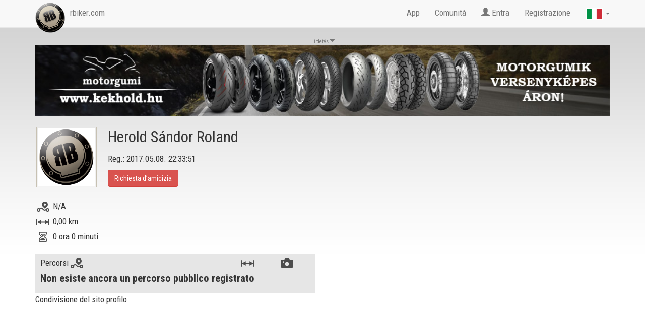

--- FILE ---
content_type: text/html; charset=utf-8
request_url: https://www.rbiker.com/it/view-profile/21643/
body_size: 6385
content:
<!DOCTYPE html>
<html lang="it">
<head>
  <base href="https://www.rbiker.com/">
  
  <meta http-equiv="content-type" content="text/html; charset=utf-8">
  <meta name="generator" content="RetroBiker Kft / Web ITem Kft.">
  <link rel="shortcut icon" type="image/x-icon" href="favicon.ico">
  <link rel="icon" href="favicon.ico" type="image/x-icon">
  <meta name="robots" content="index, follow">

  <!-- fb -->
  <meta name="title" content="rofilo - RBiker.com">
  <meta name="description" content="Herold Sándor Roland gite in moto, foto - RBiker.com">
  <link rel="image_src" href="https://www.rbiker.com/images/avatars/default.jpg">
  <meta property="og:site_name" content="RBiker">
  <meta property="og:title" content="rofilo - RBiker.com">
  <meta property="og:description" content="Herold Sándor Roland gite in moto, foto - RBiker.com">
  <meta property="og:image" content="https://www.rbiker.com/images/avatars/default.jpg">
  <meta property="og:image:url" content="https://www.rbiker.com/images/avatars/default.jpg">
  <meta property="og:image:secure_url" content="https://www.rbiker.com/images/avatars/default.jpg">

  <meta property="og:image:type" content="image/jpeg" />
  <meta property="og:image:width" content="1200" />
  <meta property="og:image:height" content="628" />
  <meta property="og:image:alt" content="rofilo - RBiker.com" />

  <meta property="og:type" content="website"> 
  <meta property="og:url" content="https://www.rbiker.com/it/view-profile/21643/">
  <meta property="fb:app_id" content="561925027180413">

<!--<link rel="target_url" href="Ide pedig az a webcím amit meg szeretne osztatni">-->
<!-- /fb -->

  <title>rofilo - RBiker.com</title>
  <meta http-equiv="X-UA-Compatible" content="IE=edge">
  <meta name="viewport" content="width=device-width, initial-scale=1">
  
  <script src="https://code.jquery.com/jquery-1.10.2.js"></script>
  <script src="https://code.jquery.com/ui/1.11.1/jquery-ui.js"></script>
  <script src="https://www.rbiker.com/scripts/ui.datepicker-hu.js"></script>
  <script src="https://www.rbiker.com/scripts/jquery.easing.1.3.js"></script>
  <script src="https://www.rbiker.com/scripts/jquery.mousewheel.min.js"></script>

  <link href="https://www.rbiker.com/scripts/select2.css" rel="stylesheet"/>
  <link href="https://www.rbiker.com/scripts/select2-bootstrap.css" rel="stylesheet"/>
  <script src="https://www.rbiker.com/scripts/select2.js"></script>
  <link rel="stylesheet" href="https://www.rbiker.com/css/jquery-ui.css">

  <!-- morris chart -->
  <script src="//cdnjs.cloudflare.com/ajax/libs/raphael/2.1.0/raphael-min.js"></script>
  <script src="//cdnjs.cloudflare.com/ajax/libs/morris.js/0.5.1/morris.min.js"></script>
  <link href="https://www.rbiker.com/css/morris.css" rel="stylesheet">

  <!-- Bootstrap core CSS -->
  <link href="https://www.rbiker.com/css/bootstrap.min.css" rel="stylesheet">

  <link href='https://fonts.googleapis.com/css?family=Roboto+Condensed:400,300,700' rel='stylesheet' type='text/css'>

  <!--<link rel="stylesheet" href="https://www.rbiker.com/css/font-awesome.min.css">-->
  <link rel="stylesheet" href="https://use.fontawesome.com/releases/v5.0.8/css/all.css" integrity="sha384-3AB7yXWz4OeoZcPbieVW64vVXEwADiYyAEhwilzWsLw+9FgqpyjjStpPnpBO8o8S" crossorigin="anonymous">

  <!-- HTML5 shim and Respond.js for IE8 support of HTML5 elements and media queries -->
  <!--[if lt IE 9]>
    <script src="https://oss.maxcdn.com/html5shiv/3.7.2/html5shiv.min.js"></script>
    <script src="https://oss.maxcdn.com/respond/1.4.2/respond.min.js"></script>
  <![endif]-->

  <script src="https://www.rbiker.com/scripts/jquery.scrollTo.js"></script>
  
  <!-- Add fancyBox -->
  <link rel="stylesheet" href="https://www.rbiker.com/fancybox/jquery.fancybox.css?v=2.1.5" type="text/css" media="screen" />
  <script type="text/javascript" src="https://www.rbiker.com/fancybox/jquery.fancybox.pack.js?v=2.1.5"></script>

  <!-- Optionally add helpers - button, thumbnail and/or media -->
  <link rel="stylesheet" href="https://www.rbiker.com/fancybox/helpers/jquery.fancybox-buttons.css?v=1.0.5" type="text/css" media="screen" />
  <script type="text/javascript" src="https://www.rbiker.com/fancybox/helpers/jquery.fancybox-buttons.js?v=1.0.5"></script>
  <script type="text/javascript" src="https://www.rbiker.com/fancybox/helpers/jquery.fancybox-media.js?v=1.0.6"></script>

  <link rel="stylesheet" href="https://www.rbiker.com/fancybox/helpers/jquery.fancybox-thumbs.css?v=1.0.7" type="text/css" media="screen" />


  <script src="https://www.rbiker.com/scripts/main.js?t=210702"></script>
  
  <script src="https://maps.googleapis.com/maps/api/js?v=3.exp&key=AIzaSyDWWOn9KxJFMPQ_uyBG9jbJOv6p5VdvTxM&sensor=false&libraries=places"></script>
      <link rel="stylesheet" type="text/css" href="https://www.rbiker.com/css/rb.css?t=181127">
  <link rel="stylesheet" type="text/css" href="https://www.rbiker.com/css/maps.css?t=2408">

  <link rel="stylesheet" type="text/css" href="https://www.rbiker.com/scripts/vegas/vegas.min.css">
  <script src="https://www.rbiker.com/scripts/vegas/vegas.min.js"></script>
  <!-- Facebook Pixel Code -->
  <script>
  !function(f,b,e,v,n,t,s){if(f.fbq)return;n=f.fbq=function(){n.callMethod?
  n.callMethod.apply(n,arguments):n.queue.push(arguments)};if(!f._fbq)f._fbq=n;
  n.push=n;n.loaded=!0;n.version='2.0';n.queue=[];t=b.createElement(e);t.async=!0;
  t.src=v;s=b.getElementsByTagName(e)[0];s.parentNode.insertBefore(t,s)}(window,
  document,'script','https://connect.facebook.net/en_US/fbevents.js');
  
  fbq('init', '258277244529404');
  fbq('track', "PageView");</script>
  <noscript><img height="1" width="1" style="display:none" src="https://www.facebook.com/tr?id=258277244529404&ev=PageView&noscript=1" /></noscript>
  <!-- End Facebook Pixel Code -->

  <!--
  <script async src="//pagead2.googlesyndication.com/pagead/js/adsbygoogle.js"></script>
  -->
  <!-- Global site tag (gtag.js) - Google Ads: 757860337 --> 
<script async src="https://www.googletagmanager.com/gtag/js?id=AW-757860337"></script> <script> window.dataLayer = window.dataLayer || []; function gtag(){dataLayer.push(arguments);} gtag('js', new Date()); gtag('config', 'AW-757860337'); </script> 

<!-- Global site tag (gtag.js) - Google Analytics -->
<script async src="https://www.googletagmanager.com/gtag/js?id=UA-312608-28"></script>
<script>
  window.dataLayer = window.dataLayer || [];
  function gtag(){dataLayer.push(arguments);}
  gtag('js', new Date());

  gtag('config', 'UA-312608-28');
</script>
</head>

<body>
<div id="fb-root"></div>
<script>(function(d, s, id) {
var js, fjs = d.getElementsByTagName(s)[0];
if (d.getElementById(id)) return;
js = d.createElement(s); js.id = id;
js.src = "https://connect.facebook.net/en_US/sdk.js#xfbml=1&version=v3.0&appId=561925027180413";
fjs.parentNode.insertBefore(js, fjs);
}(document, 'script', 'facebook-jssdk'));</script>
<!--
<script>(function(d, s, id) {
  var js, fjs = d.getElementsByTagName(s)[0];
  if (d.getElementById(id)) return;
  js = d.createElement(s); js.id = id;
  js.src = "//connect.facebook.net/hu_HU/sdk.js#xfbml=1&version=v2.3&appId=561925027180413";
  fjs.parentNode.insertBefore(js, fjs);
}(document, 'script', 'facebook-jssdk'));</script>
-->
<a href="#" id="back-to-top" title="Back to top"><i class='fa fa-arrow-circle-up'></i></a>
    <nav class="navbar navbar-default navbar-fixed-top">
      <div class="container">
        <div class="navbar-header">
          <button type="button" class="navbar-toggle collapsed" data-toggle="collapse" data-target="#navbar" aria-expanded="true" aria-controls="navbar">
            <span class="sr-only">Toggle navigation</span>
            <span class="icon-bar"></span>
            <span class="icon-bar"></span>
            <span class="icon-bar"></span>
          </button>
          <a class="navbar-brand" href="https://www.rbiker.com/it/"><img src="https://www.rbiker.com/im/rbiker-logo.png" alt="" style="margin-top: -10px; margin-right: 10px; height: 60px;" class="pull-left"><span class='hidden-md'> rbiker.com</span></a>
        </div>
        <div id="navbar" class="navbar-collapse collapse">
          <ul class="nav navbar-nav navbar-right">
            <li><a href="https://www.rbiker.com/it/#app">App</a></li>
            <li><a href="https://www.rbiker.com/it/community/">Comunità</a></li>
            <li><a href='#' data-toggle='modal' data-target='#modal-login'><span class='glyphicon glyphicon-user'></span> Entra</a></li>
                <li><a href='https://www.rbiker.com/it/registration/'>Registrazione</a></li>            <!--<li class='visible-lg visible-md hidden'><span id='flags' style="cursor: pointer;" title='<a href="/hu"><img src="https://www.rbiker.com/im/flag_hu.png" alt=""> <span style="line-height: 22px;"> Magyar</span></a><br><div style="margin-top: 5px; width: 100px;"><a href="/en"><img src="https://www.rbiker.com/im/flag_en.png" alt=""><span style="line-height: 22px;"> English</span></a><br><div style="margin-top: 5px; width: 100px;"><a href="/it"><img src="https://www.rbiker.com/im/flag_it.png" alt=""><span style="line-height: 22px;"> Italiano</span></a></div><div style="margin-top: 5px; width: 100px;"><a href="/de"><img src="https://www.rbiker.com/im/flag_de.png" alt=""><span style="line-height: 22px;"> Deutsch</span></a></div>'><img src='https://www.rbiker.com/im/flag_it.png' alt='language' class='flag' style="margin-top: 15px;"> <span class="caret" style="margin-top: 15px;"></span></span></li>-->
            <li><a href='#' data-toggle='modal' data-target='#modal-lang'><img src='https://www.rbiker.com/im/flag_it.png' alt='language' class='flag' style="margin-top: 0px;"> <span class='caret'></span></a></li>
            <li class='dropdown hidden'><a href='#' class='dropdown-toggle' data-toggle='dropdown' role='button' aria-expanded='false'><img src='https://www.rbiker.com/im/flag_it.png' alt='language' class='flag' style="margin-top: 0px;"> <span class='caret'></span></a>
              <ul class='dropdown-menu' role='menu'>
                <li><a href="/de"><img src="https://www.rbiker.com/im/flag_de.png" alt=""> <span style="line-height: 22px;"> Deutsch</span></a></li>
                <li><a href="/en"><img src="https://www.rbiker.com/im/flag_en.png" alt=""> <span style="line-height: 22px;"> English</span></a></li>
                <li><a href="/es"><img src="https://www.rbiker.com/im/flag_es.png" alt=""> <span style="line-height: 22px;"> Español</span></a></li>
                <li><a href="/fr"><img src="https://www.rbiker.com/im/flag_fr.png" alt=""> <span style="line-height: 22px;"> Français</span></a></li>
                <li><a href="/it"><img src="https://www.rbiker.com/im/flag_it.png" alt=""> <span style="line-height: 22px;"> Italiano</span></a></li>
                <li><a href="/hu"><img src="https://www.rbiker.com/im/flag_hu.png" alt=""> <span style="line-height: 22px;"> Magyar</span></a></li>
              </ul>
            </li>
          </ul>
        </div><!-- /navbar-collapse -->
      </div><!-- /container -->
    </nav><!-- /navbar -->

<div class="topmargin">
<div class="container" style='padding-bottom: 30px; min-height: 640px' id='main-container'>
    <!-- /top banner -->
  <div class='row'>
    <div class='col-xs-12 hidden-xs text-center banner'><div class='text' style="margin-top: 20px;">Hirdetés <i class='fa fa-caret-down'></i></div><a href='redirect.php?click=12' target='_blank'><img src='engine.php?id=12' alt='' class='img-responsive banner' style='width:100%; min-height:0'></a></div>
    <div class='col-xs-12 hidden-sm hidden-md hidden-lg text-center banner'><div class='text' style="margin-top: 15px;">Hirdetés <i class='fa fa-caret-down'></i></div><a href='redirect.php?click=13' target='_blank'><img src='engine.php?id=13' alt='' class='banner' style='max-width:90%; margin: 0px auto 15px auto; min-height:0'></a></div>
  </div>
    <div class="row mainrow" style="position: relative;">
    <!-- / side banner -->
    <div class='banner-left-sky hidden-xs hidden-sm'><div class='text'>Hirdetés <i class='fa fa-caret-down'></i></div><a href='redirect.php?click=3' target='_blank'><img src='engine.php?id=3' alt='' class='img-responsive'></a></div>
    <div class='banner-right-sky hidden-xs hidden-sm'><div class='text'>Hirdetés <i class='fa fa-caret-down'></i></div><a href='redirect.php?click=4' target='_blank'><img src='engine.php?id=4' alt='' class='img-responsive'></a></div>
  
    <div class="col-xs-12 col-md-6 pull-right">
      <div class="visible-xs visible-sm">
        <div class="user"><div class='avatar'><img src='https://www.rbiker.com/images/avatars/default.jpg' height='120' alt='Herold Sándor Roland' class='cikk-kep'></div>
      <div class='username'>    
        <p class='name'>Herold Sándor Roland</p>
        <p>Reg.: 2017.05.08. 22:33:51</p>
        <div class='baratgomb'>
          <form class='form-inline' role='form' method='post'><div class='button-baratgomb'><button type='button' class='btn btn-danger' data-toggle='modal' data-target='#modal-login' onclick='jq_barat("add", 21643);'>Richiesta d’amicizia</button></div><!-- /=button-baratgomb -->
          </form>
        </div><!-- /class=baratgomb -->
      </div><!-- /username --><div class="userdata"><div class='datalabel'><img src='https://www.rbiker.com/im/ikon-path.png' alt='' title='Tutte le gite' class='ttip'></div><div class='datacontent'> N/A</div>
        <div class='datalabel'><img src='https://www.rbiker.com/im/ikon-distance.png' alt='' title='Tutta la distanza fatta' class='ttip'></div><div class='datacontent'> 0,00 km</div>
        <div class='datalabel'><img src='https://www.rbiker.com/im/ikon-time.png' alt='' title='Tempo misurato' class='ttip'></div><div class='datacontent'> 0 ora 0 minuti</div></div><!-- /userdata -->
    </div><!-- /user -->      </div>
      
      <div class=" hidden">
      <div class="utadatok clear">
        <div class="banner hidden"></div>
        <h1>Dati della gita           <span class="dropdown">
            <button class="btn btn-default btn-sm dropdown-toggle" type="button" data-toggle="dropdown"><i class='fa fa-download'></i> Export            <span class="caret"></span></button>
            <ul class="dropdown-menu">
              <li><a href="https://www.rbiker.com/trip-export.php?id=&format=gpx" target='_blank'>GPX</a></li>
              <li><a href="https://www.rbiker.com/trip-export.php?id=&format=kml" target='_blank'>KML</a></li>
            </ul>
          </span>
        </h1>
        <p><strong>Nome della gita:</strong> <br />
        <strong>Partenza:</strong> <br />
        <strong>Arrivo:</strong>  [<a href='https://www.rbiker.com/it/view-profile/21643/trip-/?mode=daily'>Giorni</a>]<br />
        <strong>Motorista:</strong> Herold Sándor Roland<br />
                <strong>Distanza:</strong> 0,00 km <br />
        <strong>Durata:</strong> 0 ora 0 minuti<br />
                <strong>Velocità media:</strong>  km/h<br />
                </p>
      </div><!-- /utadatok -->
    
      <div class="tabs">
        <div class='tab-button' onclick='set_visible("map");'><span class='fa fa-map'></span><span class='hidden-xs'> Mappa</span></div>          <div class='tab-button-disabled'><span class='fa fa-image'></span><span class='hidden-xs'> Immagini</span></div>
                    <div class='tab-button-disabled'><span class='fas fa-chart-line'></span><span class='hidden-xs'> Velocità</span></div>
                    <div class='tab-button-disabled'><span class='fa fa-chart-area'></span><span class='hidden-xs'> Altitudine</span></div>
          <div class='tab-button'><a href='https://www.rbiker.com/it/view-profile/21643/trip-/?mode=daily'><i class='far fa-calendar-alt'></i> <span class='hidden-xs'>Giorni</span></a></div>      </div><!-- /tabs -->
      <div class='clear'></div>
       <div class="tab" id="map-tab">
               </div><!-- /map-tab -->
              </div>
      <div class='like-box'>
              <div class="clear"></div>
      </div><!-- /like-box -->
          </div><!-- /col -->

    <div class="col-xs-12 col-md-6">
    <div class="hidden-xs hidden-sm">
      <div class="user"><div class='avatar'><img src='https://www.rbiker.com/images/avatars/default.jpg' height='120' alt='Herold Sándor Roland' class='cikk-kep'></div>
      <div class='username'>    
        <p class='name'>Herold Sándor Roland</p>
        <p>Reg.: 2017.05.08. 22:33:51</p>
        <div class='baratgomb'>
          <form class='form-inline' role='form' method='post'><div class='button-baratgomb'><button type='button' class='btn btn-danger' data-toggle='modal' data-target='#modal-login' onclick='jq_barat("add", 21643);'>Richiesta d’amicizia</button></div><!-- /=button-baratgomb -->
          </form>
        </div><!-- /class=baratgomb -->
      </div><!-- /username --><div class="userdata"><div class='datalabel'><img src='https://www.rbiker.com/im/ikon-path.png' alt='' title='Tutte le gite' class='ttip'></div><div class='datacontent'> N/A</div>
        <div class='datalabel'><img src='https://www.rbiker.com/im/ikon-distance.png' alt='' title='Tutta la distanza fatta' class='ttip'></div><div class='datacontent'> 0,00 km</div>
        <div class='datalabel'><img src='https://www.rbiker.com/im/ikon-time.png' alt='' title='Tempo misurato' class='ttip'></div><div class='datacontent'> 0 ora 0 minuti</div></div><!-- /userdata -->
    </div><!-- /user -->    </div>
    
    <div class='utvonalak' id='utvonalak'>
        <div class='ut-row-header'>
      <div class='ut-nev'><span onclick='load_trips(21643, "name", "asc", "it");'>Percorsi <img src='https://www.rbiker.com/im/ikon-path.png' alt='' title='Percorsi' class='ttip' data-placement="left"></span></div>
      <div class='ut-km'><span onclick='load_trips(21643, "distance", "asc", "it");'><img src='https://www.rbiker.com/im/ikon-distance.png' alt='distance' class='ttip' title='Distanza' data-placement="left"> </span></div>
      <div class='ut-kep'><span onclick='load_trips(21643, "photo", "asc", "it");'><img src='https://www.rbiker.com/im/ikon-photo.png' alt='photoes' class='ttip' title='Foto' data-placement="left"> </span></div>
    </div>
    <p>Non esiste ancora un percorso pubblico registrato</p>
    <div class='clear'></div>
    <input type='hidden' id='load-trip-page' value='1'>
<script>
$(document).ready(function() {
  $(".ut-row").mouseover(function() {
    $(this).addClass('ut-row-active');
  });
  $(".ut-row").mouseout(function() {
    $(this).removeClass('ut-row-active');
  });
  $(".ut-row").click(function() {
    window.location = $(this).find("a").attr("href"); 
    return false;
  });
  $(".ttip").tooltip({
    track: true,
  	delay: 0,
  	showBody: " - "
  }); 
});
</script>    </div><!-- /utvonalak -->
    <div class='like-box'>Condivisione del sito profilo    <div class="fb-share-button" data-href="https://www.rbiker.com/it/view-profile/21643/" data-layout="button" data-size='large'></div>
    </div>  </div><!-- /col -->
  
</div><!-- /row -->
</div><!-- /container -->
</div><!-- /topmargin -->
<div class="footerbg" id='footertop'>
  <div class="container">    
    <div class="row">
  <div class="col-xs-12 footer">
    &copy; 2026 RetroBiker Kft.<br class="visible-xs">
    <a href="https://www.rbiker.com/it/about/">Chi siamo</a>
    <a href="https://www.rbiker.com/it/faq/">FAQ</a>
    <a href="https://www.rbiker.com/it/privacy-policy/">Trattamento dei dati personali (in inglese)</a>
    <a href="https://www.rbiker.com/it/contact/">Contatto</a>
    <!--<br class="visible-xs">
    <div class="fb-page pull-right" data-href="https://www.facebook.com/pages/RBiker/819243498171529" data-height="130" data-hide-cover="false" data-show-facepile="false" data-show-posts="false"><div class="fb-xfbml-parse-ignore"><blockquote cite="https://www.facebook.com/pages/RBiker/819243498171529"><a href="https://www.facebook.com/pages/RBiker/819243498171529">RBiker</a></blockquote></div></div>
    -->
    <a href="https://www.facebook.com/pages/RBiker/819243498171529" target="_blank"><i class='fab fa-facebook-f footericon'></i></a>
    <a href="https://twitter.com/RBiker_com" target="_blank" class="nomargin"><i class='fab fa-twitter footericon'></i></a>
    <a href="https://www.youtube.com/channel/UCyxhewloCkIFq1cxCj-kxrw" target="_blank" class="nomargin"><i class='fab fa-youtube footericon'></i></a>
    <a href="https://instagram.com/rbiker_com/" target="_blank" class="nomargin"><i class='fab fa-instagram footericon'></i></a>
    <a href="https://hu.pinterest.com/RBiker_com/" target="_blank" class="nomargin"><i class='fab fa-pinterest footericon'></i></a>
  </div><!-- /col -->
    
</div><!-- /row footer -->  </div>
</div>
<!-- Modal -->
<div id="modal-lang" class="modal fade" role="dialog">
  <div class="modal-dialog modal-sm">

    <!-- Modal content-->
    <div class="modal-content">
      <div class="modal-header">
        <button type="button" class="close" data-dismiss="modal">&times;</button>
        <h4 class="modal-title">Choose language</h4>
      </div>
      <div class="modal-body">
        <ul class='list-unstyled' style='line-height: 40px;'>
          <li><a href="/de"><img src="https://www.rbiker.com/im/flag_de.png" alt=""> <span style="line-height: 22px;"> Deutsch</span></a></li>
          <li><a href="/en"><img src="https://www.rbiker.com/im/flag_en.png" alt=""> <span style="line-height: 22px;"> English</span></a></li>
          <li><a href="/es"><img src="https://www.rbiker.com/im/flag_es.png" alt=""> <span style="line-height: 22px;"> Español</span></a></li>
          <li><a href="/fr"><img src="https://www.rbiker.com/im/flag_fr.png" alt=""> <span style="line-height: 22px;"> Français</span></a></li>
          <li><a href="/it"><img src="https://www.rbiker.com/im/flag_it.png" alt=""> <span style="line-height: 22px;"> Italiano</span></a></li>
          <li><a href="/hu"><img src="https://www.rbiker.com/im/flag_hu.png" alt=""> <span style="line-height: 22px;"> Magyar</span></a></li>
        </ul>
      </div>
      <div class="modal-footer">
        <button type="button" class="btn btn-default" data-dismiss="modal">Close</button>
      </div>
    </div>

  </div>
</div><style>
.apple-signin-button {
    width: 210px;
    height: 40px;
}
</style>
<!-- Modal -->
<div id="modal-login" class="modal fade" role="dialog">
  <div class="modal-dialog">
        <form class="form-horizontal" role="form" method="post">

    <!-- Modal content-->
    <div class="modal-content">
      <div class="modal-header">
        <button type="button" class="close" data-dismiss="modal">&times;</button>
        <h4 class="modal-title">Entra</h4>
      </div>
      <div class="modal-body">
        <div class="form-group">        
          <div class="col-sm-offset-3 col-sm-8">
            <a href="https://www.facebook.com/v19.0/dialog/oauth?client_id=561925027180413&redirect_uri=https%3A%2F%2Fwww.rbiker.com%2Ffb%2Ffblogin.php&scope=email,public_profile"><img src="https://www.rbiker.com/im/facebook-login-button.png" alt="Fb Connect" title="Login with Facebook" onclick="FBLogin();" style="cursor:pointer;" class='img-responsive ttip'></a>
          </div>
        </div>
                  <div class="form-group">        
          <div class="col-sm-offset-3 col-sm-8">

            <script type="text/javascript" src="https://appleid.cdn-apple.com/appleauth/static/jsapi/appleid/1/en_US/appleid.auth.js"></script>
            <!--<div id="appleid-signin" class='apple-signin-button' data-color="black" data-border="true" data-type="sign in"></div><!--<img src='apple-login/apple-account-sign-in-with@2x.png' alt='sign in with apple' class='img-responsive'>-->
            <img src="apple-login/apple-account-sign-in-with@2x.png" alt="Sign in with Apple" style="cursor:pointer;" onclick="AppleID.auth.signIn();"class='img-responsive'>
            <script type="text/javascript">
                AppleID.auth.init({
                    clientId : 'com.retrobiker.webid',
                    scope : 'name email',
                    redirectURI : 'https://www.rbiker.com/apple-login/index.php',
                    //state : '[STATE]',
                    nonce : '[NONCE]',
                    usePopup : false
                });
            </script>
          </div>
          </div>
                  <div class='col-sm-offset-3 col-sm-8 text-center'>or log in with your email and password</div>
        <div class="form-group" id='login-fail'>
          <label class="control-label col-sm-3"></label>
          <div class="col-sm-8 bg-danger text-center">
            E-mail o password sbagliato          </div>
        </div>
        <div class="form-group" id='login-success'>
          <label class="control-label col-sm-3"></label>
          <div class="col-sm-8 bg-success text-center">
            Sei entrato con successo          </div>
        </div>
        <div class="form-group">
          <label class="control-label col-sm-3" for="ajax-email">E-mail:</label>
          <div class="col-sm-8">
            <input type="email" class="form-control" id="ajax-email" name="un" placeholder="Digiti il tuo indirizzo email" required>
          </div>
        </div>
        <div class="form-group">
          <label class="control-label col-sm-3" for="ajax-pwd">Password:</label>
          <div class="col-sm-8">          
            <input type="password" class="form-control" id="ajax-pwd" name='up' placeholder="Digiti la tua password" required>
          </div>
        </div>
      </div>
      <div class="modal-footer">
        <button type="submit" class="btn btn-primary btn-modal-login" id="loginbutton">Entra</button>
        <a href='https://www.rbiker.com/it/lost-password/' class='btn btn-default btn-modal-login'>Hai dimenticato la tua password?</a>
        <a href='https://www.rbiker.com/it/registration/' class='btn btn-default btn-modal-login'>Registrazione</a>
      </div>
    </div>
    </form>

  </div>
</div>  <!-- Bootstrap core JavaScript
  ================================================== -->
  <!-- Placed at the end of the document so the pages load faster -->
  <script src="https://www.rbiker.com/scripts/bootstrap.min.js"></script>
  <!-- IE10 viewport hack for Surface/desktop Windows 8 bug -->
  <script src="https://www.rbiker.com/scripts/ie10-viewport-bug-workaround.js"></script>
<input type='hidden' id='is_home' value='0'><!-- --><style>
  .banner { display: block; }

  /*
  .banner-left-sky { display: block; }
  .banner-right-sky { display: block; }
  */
  </style></body>

</html>

--- FILE ---
content_type: text/html; charset=UTF-8
request_url: https://www.rbiker.com/engine.php?id=12
body_size: 56080
content:
����Exif  MM *                  b       j(       1       r2       ��i       �   � 
��  ' 
��  'Adobe Photoshop CS6 (Windows) 2018:11:27 16:15:12  �       �      Ӡ       x                          &(             .      �       H      H   ����XICC_PROFILE   HLino  mntrRGB XYZ �  	  1  acspMSFT    IEC sRGB              ��     �-HP                                                 cprt  P   3desc  �   lwtpt  �   bkpt     rXYZ     gXYZ  ,   bXYZ  @   dmnd  T   pdmdd  �   �vued  L   �view  �   $lumi  �   meas     $tech  0   rTRC  <  gTRC  <  bTRC  <  text    Copyright (c) 1998 Hewlett-Packard Company  desc       sRGB IEC61966-2.1           sRGB IEC61966-2.1                                                  XYZ       �Q    �XYZ                 XYZ       o�  8�  �XYZ       b�  ��  �XYZ       $�  �  ��desc       IEC http://www.iec.ch           IEC http://www.iec.ch                                              desc       .IEC 61966-2.1 Default RGB colour space - sRGB           .IEC 61966-2.1 Default RGB colour space - sRGB                      desc       ,Reference Viewing Condition in IEC61966-2.1           ,Reference Viewing Condition in IEC61966-2.1                          view     �� _. � ��  \�   XYZ      L	V P   W�meas                         �   sig     CRT curv           
     # ( - 2 7 ; @ E J O T Y ^ c h m r w | � � � � � � � � � � � � � � � � � � � � � � � � �%+28>ELRY`gnu|����������������&/8AKT]gqz������������ !-8COZfr~���������� -;HUcq~���������+:IXgw��������'7HYj{�������+=Oat�������2FZn�������		%	:	O	d	y	�	�	�	�	�	�

'
=
T
j
�
�
�
�
�
�"9Qi������*C\u�����&@Zt�����.Id����	%A^z����	&Ca~����1Om����&Ed����#Cc����'Ij����4Vx���&Il����Ae����@e���� Ek���*Qw���;c���*R{���Gp���@j���>i���  A l � � �!!H!u!�!�!�"'"U"�"�"�#
#8#f#�#�#�$$M$|$�$�%	%8%h%�%�%�&'&W&�&�&�''I'z'�'�((?(q(�(�))8)k)�)�**5*h*�*�++6+i+�+�,,9,n,�,�--A-v-�-�..L.�.�.�/$/Z/�/�/�050l0�0�11J1�1�1�2*2c2�2�33F33�3�4+4e4�4�55M5�5�5�676r6�6�7$7`7�7�88P8�8�99B99�9�:6:t:�:�;-;k;�;�<'<e<�<�="=a=�=�> >`>�>�?!?a?�?�@#@d@�@�A)AjA�A�B0BrB�B�C:C}C�DDGD�D�EEUE�E�F"FgF�F�G5G{G�HHKH�H�IIcI�I�J7J}J�KKSK�K�L*LrL�MMJM�M�N%NnN�O OIO�O�P'PqP�QQPQ�Q�R1R|R�SS_S�S�TBT�T�U(UuU�VV\V�V�WDW�W�X/X}X�YYiY�ZZVZ�Z�[E[�[�\5\�\�]']x]�^^l^�__a_�``W`�`�aOa�a�bIb�b�cCc�c�d@d�d�e=e�e�f=f�f�g=g�g�h?h�h�iCi�i�jHj�j�kOk�k�lWl�mm`m�nnkn�ooxo�p+p�p�q:q�q�rKr�ss]s�ttpt�u(u�u�v>v�v�wVw�xxnx�y*y�y�zFz�{{c{�|!|�|�}A}�~~b~�#��G���
�k�͂0����W�������G����r�ׇ;����i�Ή3�����d�ʋ0�����c�ʍ1�����f�Ώ6����n�֑?����z��M��� �����_�ɖ4���
�u���L���$�����h�՛B��������d�Ҟ@��������i�ءG���&����v��V�ǥ8��������n��R�ĩ7�������u��\�ЭD���-������ �u��`�ֲK�³8���%�������y��h��Y�ѹJ�º;���.���!������
�����z���p���g���_���X���Q���K���F���Aǿ�=ȼ�:ɹ�8ʷ�6˶�5̵�5͵�6ζ�7ϸ�9к�<Ѿ�?���D���I���N���U���\���d���l���v��ۀ�܊�ݖ�ޢ�)߯�6��D���S���c���s��������2��F���[���p������(��@���X���r������4���P���m��������8���W���w����)���K���m���� Adobe_CM �� Adobe d�   �� � 			
��   �" ��  
��?          	
         	
 3 !1AQa"q�2���B#$R�b34r��C%�S���cs5���&D�TdE£t6�U�e���u��F'���������������Vfv��������7GWgw�������� 5 !1AQaq"2����B#�R��3$b�r��CScs4�%���&5��D�T�dEU6te����u��F���������������Vfv��������'7GWgw�������   ? �=�I��5�u���ڇXGmC��kX�7�,,7��Ո��V����\\���g�l���􋣣�_Kmٙ8Nʢ����UNcC��kY��+��ǰz?�v���Ԕ�6�j���<VD8�͐'V
���~����𞟨���iǮƼE��7o-�-s��z~����]������U���N�wn��Uk���u~���%��'����OJ�_��܌F��e}5���.f>�&׶�k�Ԯ��Y������_�?�@�z$�nvc.���$�6T+�&��6Z�ikY��N5��o���zQm9c"�li5�ژ֐�:���>��U�1�r2�ml�\H�%�c�9.5�V]��􌎞��su�G�m�ݰ~������ �zn�� �u�+����'��P$2�����ƺ�S��� o��5K�en�s������������e�x��C�n�[�=WR���~���p�ʳݿ���fY�2G��bT?L�4��c�{-��ٳc=/^��J��t߳�x�����0��Kon����9�[�r]~.C����4����/�n��qj}b���1��X׵�,cq����]M���r���pG���v�^}>�vqu�R�2*a{����ٷ��Qs-c�{]��c��7_�ƨ�0:�e���]�=l{��l��m�og�W3ױ���έ�6���2��]X��{���n�������;?�00ih��V�@��R��elΛ~.-׾�;*�({[����	��~��hs���֒��T���Ɛ��ǻo���X�����g����f]��#B	��\�=��[�J��d�dfd��Sra7s������k���~�� ����eq�q�U�B�q�C)��gP� �[Y�w�}[+��ﳳ{��X}^�[��U>��g��A��?s�9���{=������:ۛ�����9��i��C�����_�+}/��Y붇2� �9��^�.a,�ٻܑ��(��V2Z����Oi���p��{[Ys,��{?�?�X�Oջ����Ӵ�������Yc^����փz�K�4��c� }?H���ژ� u��U���֯�t,�5ͯ�t��s=Ia$����g����첼�W���W󞗬�&�|}Yɸ=����.o�K�|m�Y�m��=?��_S����b[mW��k�Z��'�d�~�� �O��6��~���Q���sYF�[�f���ԯ������������80S�)�·���v�p��6�6��ُ�m>�i���z{5��� ؞������~���?�� �*	"�I��O[w��Co������� K�*�I)�wٽj�ѿo�M���}O�� 9�� >.�꿡�2}����ٺ=��{���� �� ��$�|������g����ϴm�����?;��ϵ��B�?����~ϵ��l����g�5������?��}��?O�/���$P�����7O�?�����S�i��O��P�� jS�e��z���g�� ?�>������ �\"I)���=����?j�=]۾��[t�o��_�eR��}�;�����������/o����j^�'w�ޯ�������� 	�m��,-���,���w� ��Ĥ�����/�'��i�F�ަ���v��OO��3��n=������$�������7�'�d�S�?���>JH��gw��s�"�����pPhotoshop 3.0 8BIM     Z %G  � Banner1 8BIM%     i�O���O���FU�8BIM:    )           printOutput       PstSbool    Inteenum    Inte    Clrm   printSixteenBitbool    printerNameTEXT    B r o t h e r   H L - 1 2 1 0 W   s e r i e s     printProofSetupObjc    P r � b a n y o m a t   b e � l l � t � s a     
proofSetup       Bltnenum   builtinProof   	proofCMYK 8BIM;    -           printOutputOptions       Cptnbool     Clbrbool     RgsMbool     CrnCbool     CntCbool     Lblsbool     Ngtvbool     EmlDbool     Intrbool     BckgObjc         RGBC       Rd  doub@o�         Grn doub@o�         Bl  doub@o�         BrdTUntF#Rlt            Bld UntF#Rlt            RsltUntF#Pxl@R         
vectorDatabool    PgPsenum    PgPs    PgPC    LeftUntF#Rlt            Top UntF#Rlt            Scl UntF#Prc@Y         cropWhenPrintingbool    cropRectBottomlong       cropRectLeftlong       cropRectRightlong       cropRectToplong     8BIM�      H     H    8BIM&               ?�  8BIM        x8BIM        8BIM�     	         8BIM'     
        8BIM�     H /ff  lff       /ff  ���       2    Z         5    -        8BIM�     p  �����������������������    �����������������������    �����������������������    �����������������������  8BIM        8BIM       8BIM0      8BIM-         8BIM          @  @    8BIM         8BIM    C              x  �    B a n n e r 1                                �   x                                            null      boundsObjc         Rct1       Top long        Leftlong        Btomlong   x    Rghtlong  �   slicesVlLs   Objc        slice      sliceIDlong       groupIDlong       originenum   ESliceOrigin   autoGenerated    Typeenum   
ESliceType    Img    boundsObjc         Rct1       Top long        Leftlong        Btomlong   x    Rghtlong  �   urlTEXT         nullTEXT         MsgeTEXT        altTagTEXT        cellTextIsHTMLbool   cellTextTEXT        	horzAlignenum   ESliceHorzAlign   default   	vertAlignenum   ESliceVertAlign   default   bgColorTypeenum   ESliceBGColorType    None   	topOutsetlong       
leftOutsetlong       bottomOutsetlong       rightOutsetlong     8BIM(        ?�      8BIM        8BIM    �      �     �  %�  �  ����XICC_PROFILE   HLino  mntrRGB XYZ �  	  1  acspMSFT    IEC sRGB              ��     �-HP                                                 cprt  P   3desc  �   lwtpt  �   bkpt     rXYZ     gXYZ  ,   bXYZ  @   dmnd  T   pdmdd  �   �vued  L   �view  �   $lumi  �   meas     $tech  0   rTRC  <  gTRC  <  bTRC  <  text    Copyright (c) 1998 Hewlett-Packard Company  desc       sRGB IEC61966-2.1           sRGB IEC61966-2.1                                                  XYZ       �Q    �XYZ                 XYZ       o�  8�  �XYZ       b�  ��  �XYZ       $�  �  ��desc       IEC http://www.iec.ch           IEC http://www.iec.ch                                              desc       .IEC 61966-2.1 Default RGB colour space - sRGB           .IEC 61966-2.1 Default RGB colour space - sRGB                      desc       ,Reference Viewing Condition in IEC61966-2.1           ,Reference Viewing Condition in IEC61966-2.1                          view     �� _. � ��  \�   XYZ      L	V P   W�meas                         �   sig     CRT curv           
     # ( - 2 7 ; @ E J O T Y ^ c h m r w | � � � � � � � � � � � � � � � � � � � � � � � � �%+28>ELRY`gnu|����������������&/8AKT]gqz������������ !-8COZfr~���������� -;HUcq~���������+:IXgw��������'7HYj{�������+=Oat�������2FZn�������		%	:	O	d	y	�	�	�	�	�	�

'
=
T
j
�
�
�
�
�
�"9Qi������*C\u�����&@Zt�����.Id����	%A^z����	&Ca~����1Om����&Ed����#Cc����'Ij����4Vx���&Il����Ae����@e���� Ek���*Qw���;c���*R{���Gp���@j���>i���  A l � � �!!H!u!�!�!�"'"U"�"�"�#
#8#f#�#�#�$$M$|$�$�%	%8%h%�%�%�&'&W&�&�&�''I'z'�'�((?(q(�(�))8)k)�)�**5*h*�*�++6+i+�+�,,9,n,�,�--A-v-�-�..L.�.�.�/$/Z/�/�/�050l0�0�11J1�1�1�2*2c2�2�33F33�3�4+4e4�4�55M5�5�5�676r6�6�7$7`7�7�88P8�8�99B99�9�:6:t:�:�;-;k;�;�<'<e<�<�="=a=�=�> >`>�>�?!?a?�?�@#@d@�@�A)AjA�A�B0BrB�B�C:C}C�DDGD�D�EEUE�E�F"FgF�F�G5G{G�HHKH�H�IIcI�I�J7J}J�KKSK�K�L*LrL�MMJM�M�N%NnN�O OIO�O�P'PqP�QQPQ�Q�R1R|R�SS_S�S�TBT�T�U(UuU�VV\V�V�WDW�W�X/X}X�YYiY�ZZVZ�Z�[E[�[�\5\�\�]']x]�^^l^�__a_�``W`�`�aOa�a�bIb�b�cCc�c�d@d�d�e=e�e�f=f�f�g=g�g�h?h�h�iCi�i�jHj�j�kOk�k�lWl�mm`m�nnkn�ooxo�p+p�p�q:q�q�rKr�ss]s�ttpt�u(u�u�v>v�v�wVw�xxnx�y*y�y�zFz�{{c{�|!|�|�}A}�~~b~�#��G���
�k�͂0����W�������G����r�ׇ;����i�Ή3�����d�ʋ0�����c�ʍ1�����f�Ώ6����n�֑?����z��M��� �����_�ɖ4���
�u���L���$�����h�՛B��������d�Ҟ@��������i�ءG���&����v��V�ǥ8��������n��R�ĩ7�������u��\�ЭD���-������ �u��`�ֲK�³8���%�������y��h��Y�ѹJ�º;���.���!������
�����z���p���g���_���X���Q���K���F���Aǿ�=ȼ�:ɹ�8ʷ�6˶�5̵�5͵�6ζ�7ϸ�9к�<Ѿ�?���D���I���N���U���\���d���l���v��ۀ�܊�ݖ�ޢ�)߯�6��D���S���c���s��������2��F���[���p������(��@���X���r������4���P���m��������8���W���w����)���K���m���� Adobe_CM �� Adobe d�   �� � 			
��   �" ��  
��?          	
         	
 3 !1AQa"q�2���B#$R�b34r��C%�S���cs5���&D�TdE£t6�U�e���u��F'���������������Vfv��������7GWgw�������� 5 !1AQaq"2����B#�R��3$b�r��CScs4�%���&5��D�T�dEU6te����u��F���������������Vfv��������'7GWgw�������   ? �=�I��5�u���ڇXGmC��kX�7�,,7��Ո��V����\\���g�l���􋣣�_Kmٙ8Nʢ����UNcC��kY��+��ǰz?�v���Ԕ�6�j���<VD8�͐'V
���~����𞟨���iǮƼE��7o-�-s��z~����]������U���N�wn��Uk���u~���%��'����OJ�_��܌F��e}5���.f>�&׶�k�Ԯ��Y������_�?�@�z$�nvc.���$�6T+�&��6Z�ikY��N5��o���zQm9c"�li5�ژ֐�:���>��U�1�r2�ml�\H�%�c�9.5�V]��􌎞��su�G�m�ݰ~������ �zn�� �u�+����'��P$2�����ƺ�S��� o��5K�en�s������������e�x��C�n�[�=WR���~���p�ʳݿ���fY�2G��bT?L�4��c�{-��ٳc=/^��J��t߳�x�����0��Kon����9�[�r]~.C����4����/�n��qj}b���1��X׵�,cq����]M���r���pG���v�^}>�vqu�R�2*a{����ٷ��Qs-c�{]��c��7_�ƨ�0:�e���]�=l{��l��m�og�W3ױ���έ�6���2��]X��{���n�������;?�00ih��V�@��R��elΛ~.-׾�;*�({[����	��~��hs���֒��T���Ɛ��ǻo���X�����g����f]��#B	��\�=��[�J��d�dfd��Sra7s������k���~�� ����eq�q�U�B�q�C)��gP� �[Y�w�}[+��ﳳ{��X}^�[��U>��g��A��?s�9���{=������:ۛ�����9��i��C�����_�+}/��Y붇2� �9��^�.a,�ٻܑ��(��V2Z����Oi���p��{[Ys,��{?�?�X�Oջ����Ӵ�������Yc^����փz�K�4��c� }?H���ژ� u��U���֯�t,�5ͯ�t��s=Ia$����g����첼�W���W󞗬�&�|}Yɸ=����.o�K�|m�Y�m��=?��_S����b[mW��k�Z��'�d�~�� �O��6��~���Q���sYF�[�f���ԯ������������80S�)�·���v�p��6�6��ُ�m>�i���z{5��� ؞������~���?�� �*	"�I��O[w��Co������� K�*�I)�wٽj�ѿo�M���}O�� 9�� >.�꿡�2}����ٺ=��{���� �� ��$�|������g����ϴm�����?;��ϵ��B�?����~ϵ��l����g�5������?��}��?O�/���$P�����7O�?�����S�i��O��P�� jS�e��z���g�� ?�>������ �\"I)���=����?j�=]۾��[t�o��_�eR��}�;�����������/o����j^�'w�ޯ�������� 	�m��,-���,���w� ��Ĥ�����/�'��i�F�ަ���v��OO��3��n=������$�������7�'�d�S�?���>JH��gw��s�"���8BIM!     U       A d o b e   P h o t o s h o p    A d o b e   P h o t o s h o p   C S 6    8BIM        ��:�http://ns.adobe.com/xap/1.0/ <?xpacket begin="﻿" id="W5M0MpCehiHzreSzNTczkc9d"?> <x:xmpmeta xmlns:x="adobe:ns:meta/" x:xmptk="Adobe XMP Core 5.3-c011 66.145661, 2012/02/06-14:56:27        "> <rdf:RDF xmlns:rdf="http://www.w3.org/1999/02/22-rdf-syntax-ns#"> <rdf:Description rdf:about="" xmlns:dc="http://purl.org/dc/elements/1.1/" xmlns:xmp="http://ns.adobe.com/xap/1.0/" xmlns:xmpMM="http://ns.adobe.com/xap/1.0/mm/" xmlns:stRef="http://ns.adobe.com/xap/1.0/sType/ResourceRef#" xmlns:stMfs="http://ns.adobe.com/xap/1.0/sType/ManifestItem#" xmlns:stEvt="http://ns.adobe.com/xap/1.0/sType/ResourceEvent#" xmlns:illustrator="http://ns.adobe.com/illustrator/1.0/" xmlns:xmpTPg="http://ns.adobe.com/xap/1.0/t/pg/" xmlns:stDim="http://ns.adobe.com/xap/1.0/sType/Dimensions#" xmlns:stFnt="http://ns.adobe.com/xap/1.0/sType/Font#" xmlns:xmpG="http://ns.adobe.com/xap/1.0/g/" xmlns:pdf="http://ns.adobe.com/pdf/1.3/" xmlns:photoshop="http://ns.adobe.com/photoshop/1.0/" dc:format="image/jpeg" xmp:CreatorTool="Adobe Illustrator CS3" xmp:CreateDate="2018-11-27T15:16:50+02:00" xmp:ModifyDate="2018-11-27T16:15:12+01:00" xmp:MetadataDate="2018-11-27T16:15:12+01:00" xmpMM:DocumentID="xmp.did:5C584B3C57F2E8119FAEB0B7ADD8CD96" xmpMM:InstanceID="xmp.iid:5D584B3C57F2E8119FAEB0B7ADD8CD96" xmpMM:OriginalDocumentID="uuid:148883974EF2E811A7449A59A8B4B582" illustrator:StartupProfile="Basic CMYK" xmpTPg:NPages="1" xmpTPg:HasVisibleTransparency="True" xmpTPg:HasVisibleOverprint="False" pdf:Producer="Adobe PDF library 8.00" photoshop:ColorMode="3" photoshop:ICCProfile="sRGB IEC61966-2.1"> <dc:title> <rdf:Alt> <rdf:li xml:lang="x-default">Banner1</rdf:li> </rdf:Alt> </dc:title> <xmpMM:DerivedFrom stRef:instanceID="xmp.iid:5C584B3C57F2E8119FAEB0B7ADD8CD96" stRef:documentID="xmp.did:5C584B3C57F2E8119FAEB0B7ADD8CD96" stRef:originalDocumentID="uuid:148883974EF2E811A7449A59A8B4B582"/> <xmpMM:Manifest> <rdf:Seq> <rdf:li> <rdf:Description stMfs:linkForm="EmbedByReference"> <stMfs:reference stRef:filePath="C:\Users\Kekhold\Pictures\diablo_rosso_III_pattern.png"/> </rdf:Description> </rdf:li> <rdf:li> <rdf:Description stMfs:linkForm="EmbedByReference"> <stMfs:reference stRef:filePath="C:\Users\Kekhold\Pictures\Metzeler képek\gadget.png"/> </rdf:Description> </rdf:li> <rdf:li> <rdf:Description stMfs:linkForm="EmbedByReference"> <stMfs:reference stRef:filePath="C:\Users\Kekhold\Pictures\Metzeler képek\roadtec01-150x200.png"/> </rdf:Description> </rdf:li> <rdf:li> <rdf:Description stMfs:linkForm="EmbedByReference"> <stMfs:reference stRef:filePath="C:\Users\Kekhold\Pictures\Michelin reklám\Road 5\product-page-road5.png"/> </rdf:Description> </rdf:li> <rdf:li> <rdf:Description stMfs:linkForm="EmbedByReference"> <stMfs:reference stRef:filePath="C:\Users\Kekhold\Pictures\TKC70-261x300.png"/> </rdf:Description> </rdf:li> <rdf:li> <rdf:Description stMfs:linkForm="EmbedByReference"> <stMfs:reference stRef:filePath="C:\Users\Kekhold\Pictures\motorradreifen_scorpion_rally_str_3_40_180319115759.png"/> </rdf:Description> </rdf:li> <rdf:li> <rdf:Description stMfs:linkForm="EmbedByReference"> <stMfs:reference stRef:filePath="C:\Users\Kekhold\Pictures\kekhold_logo_fehér.png"/> </rdf:Description> </rdf:li> </rdf:Seq> </xmpMM:Manifest> <xmpMM:History> <rdf:Seq> <rdf:li stEvt:action="converted" stEvt:parameters="from application/pdf to application/vnd.adobe.photoshop"/> <rdf:li stEvt:action="saved" stEvt:instanceID="xmp.iid:5C584B3C57F2E8119FAEB0B7ADD8CD96" stEvt:when="2018-11-27T16:15:12+01:00" stEvt:softwareAgent="Adobe Photoshop CS6 (Windows)" stEvt:changed="/"/> <rdf:li stEvt:action="converted" stEvt:parameters="from application/pdf to image/jpeg"/> <rdf:li stEvt:action="derived" stEvt:parameters="converted from application/vnd.adobe.photoshop to image/jpeg"/> <rdf:li stEvt:action="saved" stEvt:instanceID="xmp.iid:5D584B3C57F2E8119FAEB0B7ADD8CD96" stEvt:when="2018-11-27T16:15:12+01:00" stEvt:softwareAgent="Adobe Photoshop CS6 (Windows)" stEvt:changed="/"/> </rdf:Seq> </xmpMM:History> <xmpTPg:MaxPageSize stDim:w="980.000000" stDim:h="120.000000" stDim:unit="Points"/> <xmpTPg:Fonts> <rdf:Bag> <rdf:li stFnt:fontName="BookmanOldStyle-Bold" stFnt:fontFamily="Bookman Old Style" stFnt:fontFace="Bold" stFnt:fontType="Open Type" stFnt:versionString="Version 2.35" stFnt:composite="False" stFnt:fontFileName="BOOKOSB.TTF"/> </rdf:Bag> </xmpTPg:Fonts> <xmpTPg:PlateNames> <rdf:Seq> <rdf:li>Cyan</rdf:li> <rdf:li>Magenta</rdf:li> <rdf:li>Yellow</rdf:li> <rdf:li>Black</rdf:li> </rdf:Seq> </xmpTPg:PlateNames> <xmpTPg:SwatchGroups> <rdf:Seq> <rdf:li> <rdf:Description xmpG:groupName="Default Swatch Group" xmpG:groupType="0"> <xmpG:Colorants> <rdf:Seq> <rdf:li xmpG:swatchName="White" xmpG:mode="CMYK" xmpG:type="PROCESS" xmpG:cyan="0.000000" xmpG:magenta="0.000000" xmpG:yellow="0.000000" xmpG:black="0.000000"/> <rdf:li xmpG:swatchName="Black" xmpG:mode="CMYK" xmpG:type="PROCESS" xmpG:cyan="0.000000" xmpG:magenta="0.000000" xmpG:yellow="0.000000" xmpG:black="100.000000"/> <rdf:li xmpG:swatchName="CMYK Red" xmpG:mode="CMYK" xmpG:type="PROCESS" xmpG:cyan="0.000000" xmpG:magenta="100.000000" xmpG:yellow="100.000000" xmpG:black="0.000000"/> <rdf:li xmpG:swatchName="CMYK Yellow" xmpG:mode="CMYK" xmpG:type="PROCESS" xmpG:cyan="0.000000" xmpG:magenta="0.000000" xmpG:yellow="100.000000" xmpG:black="0.000000"/> <rdf:li xmpG:swatchName="CMYK Green" xmpG:mode="CMYK" xmpG:type="PROCESS" xmpG:cyan="100.000000" xmpG:magenta="0.000000" xmpG:yellow="100.000000" xmpG:black="0.000000"/> <rdf:li xmpG:swatchName="CMYK Cyan" xmpG:mode="CMYK" xmpG:type="PROCESS" xmpG:cyan="100.000000" xmpG:magenta="0.000000" xmpG:yellow="0.000000" xmpG:black="0.000000"/> <rdf:li xmpG:swatchName="CMYK Blue" xmpG:mode="CMYK" xmpG:type="PROCESS" xmpG:cyan="100.000000" xmpG:magenta="100.000000" xmpG:yellow="0.000000" xmpG:black="0.000000"/> <rdf:li xmpG:swatchName="CMYK Magenta" xmpG:mode="CMYK" xmpG:type="PROCESS" xmpG:cyan="0.000000" xmpG:magenta="100.000000" xmpG:yellow="0.000000" xmpG:black="0.000000"/> <rdf:li xmpG:swatchName="C=15 M=100 Y=90 K=10" xmpG:mode="CMYK" xmpG:type="PROCESS" xmpG:cyan="14.999998" xmpG:magenta="100.000000" xmpG:yellow="90.000004" xmpG:black="10.000002"/> <rdf:li xmpG:swatchName="C=0 M=90 Y=85 K=0" xmpG:mode="CMYK" xmpG:type="PROCESS" xmpG:cyan="0.000000" xmpG:magenta="90.000004" xmpG:yellow="84.999996" xmpG:black="0.000000"/> <rdf:li xmpG:swatchName="C=0 M=80 Y=95 K=0" xmpG:mode="CMYK" xmpG:type="PROCESS" xmpG:cyan="0.000000" xmpG:magenta="80.000001" xmpG:yellow="94.999999" xmpG:black="0.000000"/> <rdf:li xmpG:swatchName="C=0 M=50 Y=100 K=0" xmpG:mode="CMYK" xmpG:type="PROCESS" xmpG:cyan="0.000000" xmpG:magenta="50.000000" xmpG:yellow="100.000000" xmpG:black="0.000000"/> <rdf:li xmpG:swatchName="C=0 M=35 Y=85 K=0" xmpG:mode="CMYK" xmpG:type="PROCESS" xmpG:cyan="0.000000" xmpG:magenta="35.000002" xmpG:yellow="84.999996" xmpG:black="0.000000"/> <rdf:li xmpG:swatchName="C=5 M=0 Y=90 K=0" xmpG:mode="CMYK" xmpG:type="PROCESS" xmpG:cyan="5.000001" xmpG:magenta="0.000000" xmpG:yellow="90.000004" xmpG:black="0.000000"/> <rdf:li xmpG:swatchName="C=20 M=0 Y=100 K=0" xmpG:mode="CMYK" xmpG:type="PROCESS" xmpG:cyan="19.999999" xmpG:magenta="0.000000" xmpG:yellow="100.000000" xmpG:black="0.000000"/> <rdf:li xmpG:swatchName="C=50 M=0 Y=100 K=0" xmpG:mode="CMYK" xmpG:type="PROCESS" xmpG:cyan="50.000000" xmpG:magenta="0.000000" xmpG:yellow="100.000000" xmpG:black="0.000000"/> <rdf:li xmpG:swatchName="C=75 M=0 Y=100 K=0" xmpG:mode="CMYK" xmpG:type="PROCESS" xmpG:cyan="75.000000" xmpG:magenta="0.000000" xmpG:yellow="100.000000" xmpG:black="0.000000"/> <rdf:li xmpG:swatchName="C=85 M=10 Y=100 K=10" xmpG:mode="CMYK" xmpG:type="PROCESS" xmpG:cyan="84.999996" xmpG:magenta="10.000002" xmpG:yellow="100.000000" xmpG:black="10.000002"/> <rdf:li xmpG:swatchName="C=90 M=30 Y=95 K=30" xmpG:mode="CMYK" xmpG:type="PROCESS" xmpG:cyan="90.000004" xmpG:magenta="30.000001" xmpG:yellow="94.999999" xmpG:black="30.000001"/> <rdf:li xmpG:swatchName="C=75 M=0 Y=75 K=0" xmpG:mode="CMYK" xmpG:type="PROCESS" xmpG:cyan="75.000000" xmpG:magenta="0.000000" xmpG:yellow="75.000000" xmpG:black="0.000000"/> <rdf:li xmpG:swatchName="C=80 M=10 Y=45 K=0" xmpG:mode="CMYK" xmpG:type="PROCESS" xmpG:cyan="80.000001" xmpG:magenta="10.000002" xmpG:yellow="44.999999" xmpG:black="0.000000"/> <rdf:li xmpG:swatchName="C=70 M=15 Y=0 K=0" xmpG:mode="CMYK" xmpG:type="PROCESS" xmpG:cyan="69.999999" xmpG:magenta="14.999998" xmpG:yellow="0.000000" xmpG:black="0.000000"/> <rdf:li xmpG:swatchName="C=85 M=50 Y=0 K=0" xmpG:mode="CMYK" xmpG:type="PROCESS" xmpG:cyan="84.999996" xmpG:magenta="50.000000" xmpG:yellow="0.000000" xmpG:black="0.000000"/> <rdf:li xmpG:swatchName="C=100 M=95 Y=5 K=0" xmpG:mode="CMYK" xmpG:type="PROCESS" xmpG:cyan="100.000000" xmpG:magenta="94.999999" xmpG:yellow="5.000001" xmpG:black="0.000000"/> <rdf:li xmpG:swatchName="C=100 M=100 Y=25 K=25" xmpG:mode="CMYK" xmpG:type="PROCESS" xmpG:cyan="100.000000" xmpG:magenta="100.000000" xmpG:yellow="25.000000" xmpG:black="25.000000"/> <rdf:li xmpG:swatchName="C=75 M=100 Y=0 K=0" xmpG:mode="CMYK" xmpG:type="PROCESS" xmpG:cyan="75.000000" xmpG:magenta="100.000000" xmpG:yellow="0.000000" xmpG:black="0.000000"/> <rdf:li xmpG:swatchName="C=50 M=100 Y=0 K=0" xmpG:mode="CMYK" xmpG:type="PROCESS" xmpG:cyan="50.000000" xmpG:magenta="100.000000" xmpG:yellow="0.000000" xmpG:black="0.000000"/> <rdf:li xmpG:swatchName="C=35 M=100 Y=35 K=10" xmpG:mode="CMYK" xmpG:type="PROCESS" xmpG:cyan="35.000002" xmpG:magenta="100.000000" xmpG:yellow="35.000002" xmpG:black="10.000002"/> <rdf:li xmpG:swatchName="C=10 M=100 Y=50 K=0" xmpG:mode="CMYK" xmpG:type="PROCESS" xmpG:cyan="10.000002" xmpG:magenta="100.000000" xmpG:yellow="50.000000" xmpG:black="0.000000"/> <rdf:li xmpG:swatchName="C=0 M=95 Y=20 K=0" xmpG:mode="CMYK" xmpG:type="PROCESS" xmpG:cyan="0.000000" xmpG:magenta="94.999999" xmpG:yellow="19.999999" xmpG:black="0.000000"/> <rdf:li xmpG:swatchName="C=25 M=25 Y=40 K=0" xmpG:mode="CMYK" xmpG:type="PROCESS" xmpG:cyan="25.000000" xmpG:magenta="25.000000" xmpG:yellow="39.999998" xmpG:black="0.000000"/> <rdf:li xmpG:swatchName="C=40 M=45 Y=50 K=5" xmpG:mode="CMYK" xmpG:type="PROCESS" xmpG:cyan="39.999998" xmpG:magenta="44.999999" xmpG:yellow="50.000000" xmpG:black="5.000001"/> <rdf:li xmpG:swatchName="C=50 M=50 Y=60 K=25" xmpG:mode="CMYK" xmpG:type="PROCESS" xmpG:cyan="50.000000" xmpG:magenta="50.000000" xmpG:yellow="60.000002" xmpG:black="25.000000"/> <rdf:li xmpG:swatchName="C=55 M=60 Y=65 K=40" xmpG:mode="CMYK" xmpG:type="PROCESS" xmpG:cyan="55.000001" xmpG:magenta="60.000002" xmpG:yellow="64.999998" xmpG:black="39.999998"/> <rdf:li xmpG:swatchName="C=25 M=40 Y=65 K=0" xmpG:mode="CMYK" xmpG:type="PROCESS" xmpG:cyan="25.000000" xmpG:magenta="39.999998" xmpG:yellow="64.999998" xmpG:black="0.000000"/> <rdf:li xmpG:swatchName="C=30 M=50 Y=75 K=10" xmpG:mode="CMYK" xmpG:type="PROCESS" xmpG:cyan="30.000001" xmpG:magenta="50.000000" xmpG:yellow="75.000000" xmpG:black="10.000002"/> <rdf:li xmpG:swatchName="C=35 M=60 Y=80 K=25" xmpG:mode="CMYK" xmpG:type="PROCESS" xmpG:cyan="35.000002" xmpG:magenta="60.000002" xmpG:yellow="80.000001" xmpG:black="25.000000"/> <rdf:li xmpG:swatchName="C=40 M=65 Y=90 K=35" xmpG:mode="CMYK" xmpG:type="PROCESS" xmpG:cyan="39.999998" xmpG:magenta="64.999998" xmpG:yellow="90.000004" xmpG:black="35.000002"/> <rdf:li xmpG:swatchName="C=40 M=70 Y=100 K=50" xmpG:mode="CMYK" xmpG:type="PROCESS" xmpG:cyan="39.999998" xmpG:magenta="69.999999" xmpG:yellow="100.000000" xmpG:black="50.000000"/> <rdf:li xmpG:swatchName="C=50 M=70 Y=80 K=70" xmpG:mode="CMYK" xmpG:type="PROCESS" xmpG:cyan="50.000000" xmpG:magenta="69.999999" xmpG:yellow="80.000001" xmpG:black="69.999999"/> </rdf:Seq> </xmpG:Colorants> </rdf:Description> </rdf:li> <rdf:li> <rdf:Description xmpG:groupName="Grayscale" xmpG:groupType="1"> <xmpG:Colorants> <rdf:Seq> <rdf:li xmpG:swatchName="K=100" xmpG:mode="GRAY" xmpG:type="PROCESS" xmpG:gray="255"/> <rdf:li xmpG:swatchName="K=90" xmpG:mode="GRAY" xmpG:type="PROCESS" xmpG:gray="229"/> <rdf:li xmpG:swatchName="K=80" xmpG:mode="GRAY" xmpG:type="PROCESS" xmpG:gray="203"/> <rdf:li xmpG:swatchName="K=70" xmpG:mode="GRAY" xmpG:type="PROCESS" xmpG:gray="178"/> <rdf:li xmpG:swatchName="K=60" xmpG:mode="GRAY" xmpG:type="PROCESS" xmpG:gray="152"/> <rdf:li xmpG:swatchName="K=50" xmpG:mode="GRAY" xmpG:type="PROCESS" xmpG:gray="127"/> <rdf:li xmpG:swatchName="K=40" xmpG:mode="GRAY" xmpG:type="PROCESS" xmpG:gray="101"/> <rdf:li xmpG:swatchName="K=30" xmpG:mode="GRAY" xmpG:type="PROCESS" xmpG:gray="76"/> <rdf:li xmpG:swatchName="K=20" xmpG:mode="GRAY" xmpG:type="PROCESS" xmpG:gray="50"/> <rdf:li xmpG:swatchName="K=10" xmpG:mode="GRAY" xmpG:type="PROCESS" xmpG:gray="25"/> <rdf:li xmpG:swatchName="K=5" xmpG:mode="GRAY" xmpG:type="PROCESS" xmpG:gray="12"/> </rdf:Seq> </xmpG:Colorants> </rdf:Description> </rdf:li> </rdf:Seq> </xmpTPg:SwatchGroups> </rdf:Description> </rdf:RDF> </x:xmpmeta>                                                                                                                                                                                                                                                                                                                                                                                                                                                                                                                                                                                                                                                                                                                                                                                                                                                                                                                                                                                                                                                                                                                                                                                                                                                                                                                                                                                                                                                                                                                                                                                                                                                                                                                                                                                                                                                                                                                                                                                                                                                                                                                                 <?xpacket end="w"?>��XICC_PROFILE   HLino  mntrRGB XYZ �  	  1  acspMSFT    IEC sRGB             ��     �-HP                                                 cprt  P   3desc  �   lwtpt  �   bkpt     rXYZ     gXYZ  ,   bXYZ  @   dmnd  T   pdmdd  �   �vued  L   �view  �   $lumi  �   meas     $tech  0   rTRC  <  gTRC  <  bTRC  <  text    Copyright (c) 1998 Hewlett-Packard Company  desc       sRGB IEC61966-2.1           sRGB IEC61966-2.1                                                  XYZ       �Q    �XYZ                 XYZ       o�  8�  �XYZ       b�  ��  �XYZ       $�  �  ��desc       IEC http://www.iec.ch           IEC http://www.iec.ch                                              desc       .IEC 61966-2.1 Default RGB colour space - sRGB           .IEC 61966-2.1 Default RGB colour space - sRGB                      desc       ,Reference Viewing Condition in IEC61966-2.1           ,Reference Viewing Condition in IEC61966-2.1                          view     �� _. � ��  \�   XYZ      L	V P   W�meas                         �   sig     CRT curv           
     # ( - 2 7 ; @ E J O T Y ^ c h m r w | � � � � � � � � � � � � � � � � � � � � � � � � �%+28>ELRY`gnu|����������������&/8AKT]gqz������������ !-8COZfr~���������� -;HUcq~���������+:IXgw��������'7HYj{�������+=Oat�������2FZn�������		%	:	O	d	y	�	�	�	�	�	�

'
=
T
j
�
�
�
�
�
�"9Qi������*C\u�����&@Zt�����.Id����	%A^z����	&Ca~����1Om����&Ed����#Cc����'Ij����4Vx���&Il����Ae����@e���� Ek���*Qw���;c���*R{���Gp���@j���>i���  A l � � �!!H!u!�!�!�"'"U"�"�"�#
#8#f#�#�#�$$M$|$�$�%	%8%h%�%�%�&'&W&�&�&�''I'z'�'�((?(q(�(�))8)k)�)�**5*h*�*�++6+i+�+�,,9,n,�,�--A-v-�-�..L.�.�.�/$/Z/�/�/�050l0�0�11J1�1�1�2*2c2�2�33F33�3�4+4e4�4�55M5�5�5�676r6�6�7$7`7�7�88P8�8�99B99�9�:6:t:�:�;-;k;�;�<'<e<�<�="=a=�=�> >`>�>�?!?a?�?�@#@d@�@�A)AjA�A�B0BrB�B�C:C}C�DDGD�D�EEUE�E�F"FgF�F�G5G{G�HHKH�H�IIcI�I�J7J}J�KKSK�K�L*LrL�MMJM�M�N%NnN�O OIO�O�P'PqP�QQPQ�Q�R1R|R�SS_S�S�TBT�T�U(UuU�VV\V�V�WDW�W�X/X}X�YYiY�ZZVZ�Z�[E[�[�\5\�\�]']x]�^^l^�__a_�``W`�`�aOa�a�bIb�b�cCc�c�d@d�d�e=e�e�f=f�f�g=g�g�h?h�h�iCi�i�jHj�j�kOk�k�lWl�mm`m�nnkn�ooxo�p+p�p�q:q�q�rKr�ss]s�ttpt�u(u�u�v>v�v�wVw�xxnx�y*y�y�zFz�{{c{�|!|�|�}A}�~~b~�#��G���
�k�͂0����W�������G����r�ׇ;����i�Ή3�����d�ʋ0�����c�ʍ1�����f�Ώ6����n�֑?����z��M��� �����_�ɖ4���
�u���L���$�����h�՛B��������d�Ҟ@��������i�ءG���&����v��V�ǥ8��������n��R�ĩ7�������u��\�ЭD���-������ �u��`�ֲK�³8���%�������y��h��Y�ѹJ�º;���.���!������
�����z���p���g���_���X���Q���K���F���Aǿ�=ȼ�:ɹ�8ʷ�6˶�5̵�5͵�6ζ�7ϸ�9к�<Ѿ�?���D���I���N���U���\���d���l���v��ۀ�܊�ݖ�ޢ�)߯�6��D���S���c���s��������2��F���[���p������(��@���X���r������4���P���m��������8���W���w����)���K���m���� !Adobe d@                �� � 
				




��  x� �� �            	                0!1@A"P#$23	 
 !1"AQ2aq��BR#��br3�т�$��C���Ss�4%�7 ��c��D�f��T���&6v 	      ! 10P`A@Qaq�"2��p����r���BRb�����    ��E��O/���lߡ�e4�k��ܶy��#����؛��yL������G8��w����i�ש�63��*�s��41�z[>=�r���L���;���9����q�5Rn5ϊƒ���c�n1�\=��ع.9���M]r�1]���U�T�Vt���Vn$��ƎD]�n+�O�5��階���uG�gcm���}e����r>>��Rq]ɍ�Ri��Ct�M�E���b��j���Sث禬��I2�^D��I���N���NTW�������6�~n�>ODN��!���x9�W��=�OG-b�w��U�C�dcG����E����y�Rxu{��)�������,��yݗ�/j�F.}=�f��o.���.[ãky�U�H�b����n?z9�������'T������*��?\�RZ{��ݹ�p�y�7����eǤ�z�����61J����Q��Υs�z彙�7MX�����rV{sr��#ŵ�!2�k"��M-�N3�S�/�P�
v)��˖���Ͷ�v��_�|��oL=b��ԉכ��iv.���jn�(��zm=s}f/�j�y��=���?y�d�#�M��W<ݭ��~�R>����Ah�޹~�3:��қ��ƺg�y�R�&%�?q���D��?Ӛ�=���K�d�Glp��u��~��}(������м�ϣ���v1������=��XT�l�z��Չ_IJ�}r�\y����F�"�1��z�	=z�����h�B�~�E+��X�K�9I���%��(��]�4-#"��:;�ܮ�KX��lM:��P�-b)�� �,> �Ƥ�8�Y��>.�������k�\��>������haQ�F�@ƌcA�\z�~��iM�q��-�z���>OK�:W��lh�ɂ����x�� �x(��v��gp��M�~����55D�Y:͆�j:��im�|5������ie�/iQ��G�DY3h�eoO�j���$h�{
���Q�9}W�6m��!K�YL��s(|Д|?c�5��L�����2�&&�Aa�7e3b����S���y:7��[���� ���HLg\�+��H�
`��9�V�'sԙ�w�g8�<ǎ��a�r�tׯ*�f��H�n{������g���6��C���ΐ9��z�xj.��oC{�n��~n���˝f��jh;�|�<��v�:�N���mvj~~���y�\;cV4�K��=
�=f�:�R�i�_΢��tcY��aBjbY�QC4����}�����D5e�7�^�.�NQ	�4��nH���jy�o�m�c���ں$��-�=��h�!n�H8��5�y��>����/�j��<�n�����Y�@�Z�IΘ�$�+���dt���m�1��9痴^��ͯz��J�Ǧ@�ƶ����߳f�%�����j�腦O�7��E���"+�Q�$��	��D��ؼ�"�._��Y�)M�3?4�>�X�²A�3K�]U��i�=v9N�ǗIᬷW8>�v.��Ef��Τ��V�w��N2T�)�_5c���2Z/�W=f�9v�7���f����I͊�"�z�L�\m�>�C������֗��B��r?�Feߣ�vD^Z��+|�,���*�p��Z��Tt�T�Ι?�\�E���z�u�J�G3|<���_�����H�L*]���-���*�j3S	V�xҲoG�z��mG�5Sd�A4%'��.^�7���H�{t��/xĲ �Lݶ1
Pd��V�w���QRsa14�BJ5���3r����S;���u���*�!��l��R�(���bs�m�2�˳ƍ��}���/hz1����;q�K��mî��_>��~8�5���5s��`�qA2��Y�ݖ�/H���|���cʅۏ��������M.�V�QyR��3z�^MIV�F�)A��Ic�<��ʄxmZ��J�,B�~��+�������#��&�1L�t���e�Vsa�i�饽�o��ESà�V+�BP�әЭȖ��u�gC��ޱ۹�/�bVh�S6r����
�y�*Ecu���$�4��$}-quQ,�`9��cU2ɒǈ��ۍ�\
�Vg9�}3g����ſ��	��$ʛ���_�e�G�(�o�*�FU��D tA�#CGʼ�`{Q�V�o=-��ï�)
qӞu�����5�꺲^s����1�U�V.���6�*H]�\�����l�h/x�N��@#� �E*�ׂ�(PA1��A���^
H�������+�"!����B8�0��D�����g�kĔ=r�jOI�双R��������A�5�ysP�]:1�������-���OSP��cV�~���}�|b��<u���"�)2�l���"�!�R?W�-�٬q���H�kӆc.{b��0�9�jDXC���ɹ������
٦ ������(p���Dm+�'!�1ˤԌ>$��Y��//Kj	D��'ʘ��ic�ҥ=Rzp�:�����gR��] s�ѧY���j��a��q�+���w�nif�/�Ցk�U,��u��W�}�q����r�Π�ɥ"�
�.5 �xEG�i\�l�-su�}PPy/A�4+���s����Bz�SN��h��Щ�W*��;-��K�~遅F
XR�
],�=#��Sp���i�=2��3i]"�n��1���ث~�Dh��#)��d�{LC���0A�5hC�01�1�`����->���q7R��H�r�(lqb�F.���a�V}&��=s�k9���2�N����%�)DjV�yx��um���))oM`�r��JSM�����S*�cF�y�r��p�Z.�Yѯ^`�g�^I�gŽ�|R�jo={g�Л~��!��Hō�W�[��[V���txttt|�=8lZx��!�+�Kܙےy��<�< �^Q��nH���O&��tT���� +��Y�i�G���Ss�:��	,�z�|�cO;@��5 "a�8�������A�ݬ���	�(�0z4|]�J�?�7�P�:8�M����!����	e�W�[<ߕ(!��Yi�k�x���=��:-Ƽ>O�����E�X�m<TCblD�7(F���Fρ�W7�r�+�ڣ/%V��ī�$pM3�r:�u!cJ��wP��'o0qi��t��_PWl�A� ��,���,�QkZ��~ ���K+���E4¤��ER�2�S��j� �-P���Ѻ`�~<��u|TBDBOא��z�"U'����<�"O�n�����Vѵ���   ��� Qm�"��^���Jn&��R�4�Z�-V�W�)dPt�v��>;�A7�څA
��Wu*⊅wޙ�U8�-B��,��A7��Q@M Mv���WmW�&�(������j�]H�=Ad�����D�,�W�(�Wp4-JMv_�W�Q�m@�J�}
6	�h&��W⊨~@R�$ߡZ��-��-��M[����4�V��b�*H@*���[P�����)lQd�JI�M�@R�zZ
h-t�/Jb�c�_Y����M��4�im��Һu��H�\��8���k�4���#Q�iH)4*�Sz����~���T)M�E�h�M()4/V5�)���1V�
��q��b����W�TU���R�5��QN�"�l�ؠߢ�Cԯ����Z�&�-C����=)4mI6�}�Ћ�M m]�����aj���'ࢀ��We% uRoA��E=A@ �l�T�t
m�R�]9p�)� 8�
C W֚[6�mI��P:�A��Z��;
�ph :����pv�H�0�h�!���=d6�A�+=A��V(Rj����)>���^�>���-��n��4=�������4�r����Y��ӈ
3�ZGb}zn���G��(U�����[v1��/�k�:����ئ��_YU�A�]��"�Mv��R�E%��"���H�U�XՍj��=oW���j=/W�W�j�m�Z�W��i��CB���4��uC����{���AN��(Wp?���Orb������)�|���|�W� %�O�&��r�{�
Ou,��� �I6_�G�����V��t���Ԛ���|�?�>�d�H�:� "��E~E���T����i�jW�Y �mV�R��]�J�%a ��,&���z�)W޻�~�RT%@RVsz���DP�P��j�Z��Q>*�/W�=j����&ޡ�(�  P���=#�/���@\��]���D*��)���@JM��Z�4��i��K� �ѸUX��h*��~��(u�[�n���P��t}V�˝	�~O���h����_���p\v�ir�d�RUKIP{��U�ޯ�TJ�4bԶM|����)�o{%7(UzX7O�zh
��Z��*�oE�
�U�}�(WB/V�>�G��C�>�P�૨6��F� X�Ҁ4��D��?�|U�&���#�k��liF�-����ޯ�����M .z�Y������O��_��D{w�W�V�j>��z&�ȯ�_�6�_�4h��7�� =?ϥT�Ǡz�����E�4h�U��h�dޏP*ނ:~(���
4�a�*
P�`t�G�>���I���!4��&��� �F���d
�[�5��ʵZ��n��h|թ?4�&ޕ*ԥ��u�4'ߵZ�	��eF��j��O@o�&��Gݷ�j���MZ�DP�?��Dti"Ɣ/DZ�^���ÅIC?�ڀ�(��Q�j�^�D�UF��o�YU^�A]J��]�M�W��W��>������UqE_ɿ��j�Z��Q�_�j���n��z(^�l��J�Am&��%�*���S@��z�W��uwQ5~���� �� ��   �z���E^���h��v㸊+���W�z	�(�E���Q5�(Z�k�I65�z��@��
I�Ro@u&��k���گW����Kڀ5�k�Ս h �EXPOCz�vՍ|��^����iTED[���'�G��F�����*�Bh��,4�>C��QX��K�7��
�SJM�.ھ�k��M^��J���%V���UW��X��*��Jq }�^��PU^��.��
��h(��(z�Rԑ_jk�Ҕ�Iu4:^�)O$W�).�]�zS�������G��ը��
� >���/�j�ը��*�P�)F�k�Q��4M�޻��z�j���]�Q���C�4�^���lJ���v�7��+)��4�ހ��Dߨ$W��ѷoW�q�Q=#�)��4���mt��mDՍ@
�"�V�
=@���j�[�C��V�=b���G���J�z"���������mT�}#��� ����ӆ��M�T��(��^��]�{�"�Wz���uz*�]»�(�WH����tU��oE�[��j�|�C�ԅ�Rl=I6'��6��bha��_�B�/z�Z�:���?��
O���G碩u�h��n����:ۯ���!)G��c�`�F.�M�ԯm��)�JM벂m]�E$ժ֫PMj��-V��v�mވ�ޅ~�j#���/W���_��Q��=���R�h�C�>�$ѡ�� �c�h�
��EB�T) p(�D��*�qW�C�X���_޽W�����?��A$ }���h�M^��� ?����+���o�m&ݩ�(X~(�@� jX�JŇ��mb.M���M�}G�(���}��M
���
k�TE_�O�H�}�)���Я�(\P$P�����C��G�&�&�o]�sz>*�W� ��В.�)�:���ě�c��JE4?��]��z�_ؿK���j�]�R������`���M���l{G�z����]��S]⏲}�쎖�S��(z����z�U����uH�-Њ��_���e"��u��B= Q�=��SW�_�z����������*���>ժ�mE5j��B=`t���]��V���t�Z�V�j�j�R*�oh�I��r�z��'���/迮�A�HE^������{V�U��[�j޻z���C�z-�� ��   �%q�"yz��J�Kf4V�\Q�m�Ɏ��XQQ �M���Y2� eތ�9�;�f�j.J6�D,~ޙ�/;���s�<�;_D�O�^M�D��yb�^a��d�X����Vɑ���Tfi�Ɉ��8��ӑTČb^�w6�^E�2!�K?�"B��-�7"�9�� ��p�s2$ ���vBT�����u�7:�l`�S@���r��j?)2�c��ÒR�m%��}\���T�㉑!��$���_+�\�T�2M?1��1-Q���GҌU*-�1���+nQ%LƮ[��m�y�VĔG�r0���e��e�%�t�&Y��^i.�4R�R�eKh'(ӧ1	פ��d�_�~4�(6'���]���RR����@l�Jqt���m%*_qS��8�eF�C��+�J�ˏ��<�+�I��(���IXEw*��i��>�-M))l*�����M6�hC�&��UEM�
l���bʅ�M��Z�Mq��uIv"ֹ;f����C�Dl�###$�Xg����lg�2�}�5{�K�R�=��і�����-�}�&�T��K12/AzW�[�l
��O'6F��|��w/�\���OȘ�˞�%,��2�?���ᵵ!�~;9���X�����i/MBךq���c��n{Vuɹ�T`���?��Ia�ă;��p2�.Hy쬸�.s���J^Ss�|bX��ebx[:�s-�ō�k'���ؤ�׆�>�a�pcR�bWJn+�,8����vS��� �pM)1��%�7�	H���>����j�wށ���N.˨�5�]˩��>�����Bո�fkr�,f���]r,�m$+��Z�뀛� �*�(��n��A@�(+QPb:\Ka�%Օӧ����&�K6	*����5�u�t��_�������8*��rYx����1�ڞ���XR�p<�3��U��������N���n�<W�p'-�bE�d�9,&�/�\��;^K�d�u�^*Yx�1**r�Ր���_���y+��rKS���ulH[O)���.6�Zط��#�����u����bq|á�s#��exۈ4,�Cl�w?�����>���cq�B۱8q�� ]9�Q����g?�bd��Hxഭ� ��0��k�k�f�r��a�#��֗��l��[���f�DlCk5�ɀ�Ч�/f��I\u��� �e]�aqf)h�i��Z)�?�j�%�gFZy���3��S6v6�^C���{���s1�j���j�d�f�T��y�@ұ8HH�u	��"����u\�\޻��Ɵ�m��� �[�3�ɍ�^���"����V:w��J�PR���dv�zʞW��(��k��n$(���Fn�8��2�)�R��r�.���*4���4-e*��:Qq�̼Ym�7EAi%`��TRB�).�S��5^ݛ���~�ك�q��]�+eؤ�9u�6x�B�	Mr_"b�1���F�#`�lZ|=c9 v.�EDX8���FdG\U���	Y�ZRO� Eօ�@e. ��1��'j{����(� "�����F˄�:�-��~�rS�}�	�����G׵����f~��������V/�1y�,�
n;xV�ה�1�ڶ+.�\�ǹ���9�٭�!�����X�l�!��2�C3�N������������rQ\�d���N%���N�ϐߴ�_��YM�rH����W-D�m�L���6b�Jn�'!�k��-�Z[̃�u�r��L���w4�ep�g�0��N�i:�#�۳x�sL��8�j�N�7=�06<f~c��|vN��d�y�O�1�h�D�Ӷxz�hY9��T��\�����˼�������y��3�`k>6���tm�W���G�"qO qD�k�zٱH��[�� ���q��Ɠ�/��z��8s�5�n�5N[�Ny£w�ә��_��k�Aװ.����<�ׇ����l������U�X۷��g)(

7�w^�XE0�w���C�OaOyΛ�����\���FK�91ݿN�iY}g�2\��6�ػ��o�Xk����;.����p���E�ռlGrCd�<[C��m�:T��qJ㺶�AQ@v3il��,@R�#�'��L��#R�!�kQ��[3[����p6��-xt�Y�'/���3c6��i卻=��g�޴�+;)��IZ�4kr�8��UƝ��ğ���9H|������x`h���2.V�0���y �k���N�1%���2'��X�=NT'�;����-�;�n�����V��g��N7a�����Yo!+�{�n8\�r.A�rյ� M��vd^I����1�����3?��P�z�SW��^9��q~A��ܛy=�K�#<�����C&�T��Z�C�}�!�2��E��R+�~0�������ٜr��L��3��v��l���oX<~�������Ӳ9�ܡ�MkƏ�����߸d�'�|��6�\��lg8���Y�L�4mz���^nL�%�=�<�����W���g;y�uN9��*b� �h-
��ξ�TE�(�_6H���_h$���n�)Ri*��$-�(RΌ�n.On�N�Y�>H��]�?��77����	���n<��¦�&n^����E��N�xnB���I�O��K.w0B0��"D9mRRZ�g�kIC6���y�K���q�Hr���#��l��J��I3����\N��a�8������N�Yȷι���������U��g��姳P�)n��Ò`�Ĕ�^�b8�-.Kd����z��I���a��o��Th�$2蓔���c�%�w�X�d����瓋;�������o��V+�r��?Ӊ��o���.G*�"7#O۶6�9L.y�.@�G �Qcq�d6,��Iذ�ð�;�;|y����~3?*ޗ�cP�`��ύ��ח�\.���3�f�[���ݙ��\_��؈9;���x����aXnJ�2qLH�vb%0?Ӌ��K�mILc��6���|�o��Wzk�y�j�w8o�-o�tñW�f��ҷ9��&W��Nb��Q9K��/.k������-s��kL�y#��h��3C�&�}�w{�|�׵�_�+�q4N*�[G��Q䖳��7*�Z���)��Wq�d�,(E)kQ4�*Q�k ����B��:��+O���'fp����8��0�Է~��?p4
��%
����r|��y�(�R�*���I.���O��)�H*l%/<�
~ť�0�������'�f�:��N��g�V�a�=�)3����{7����9�=�rG'�p.L�� E�SƘ���;.9,aw!����ذa*��vG���\��h��X�j8�:��lpv��䷆)\�1���{�|��^�����nM�L���.����)��O��O�q<���7'{�\s�9�!nV�|,VqI��͌�k{vfӯm����xL�}�8�㲛Vɮ�0��&Z���Jأ�y8/i��g`׸#hu<��y�"6V#/by(gq�]��rX��o�X�I���ˋ��fu�q��NU�JQu�#&r�(�8�|�c򲗐���&gs��������\3z�3;7���k�q�� ��1�\�/3�9qJg��/)�c��]�c�ےs��J�d9K������]�f����Z��嵷�h����?o��no��IpX����~(�P*��)��4������\��'�%sN������}X��� ��	����9S��|��F�����8�S&`r�1n�o�|˙� ��`�o�7��T��ڗ�in�bK<�8�P��ўF=h��nCo��J]p�� ��pܕ��r��-�����o9��Y��o�u�f�ݗb���1_S�������J�sX89_c�-��iF:Vѕ9h��o4����%Αݟ�l�^������r�3��q�V�:��"D�1��Yԑ�8̆gf�7=�ß-ع)�)rr{�Ȧ��d���ɬ��ȕ&n`~S�P(����3��?��#m�����\[�U�9`�|�3���c1���~�l�S'�CZv_'�b{�w���$ο&4�g���Ư͆�����n훉���3��m�f�#�/1f�F'�X|s�g5x*/k��9ݟ��P�3��������;���^E�yO�4/$w]~���W+���(`���F�j��J�o>Wkv��]������/�^n�ᐕ��<x�?w�a��˼p�7�̆pL׷|G����x��ێy��ōˣ�V7�7	

Q��j$R{n��;Mn�Ti�
x)����/ʐ54y{ͭ�5"yKJ'����,��<���w!y'��m<��VCc��&��Zϑ�7#ʎZ��K�R�k�[̯��gu�ܠ7IU4��<��c�'b$D�(�Z�J�^v
�JZv俏��o���h�F�ђZ�'B��+.aewU�s�J����I��R�%e�rq�����73&S�uY���2B\�)J.G_�q�Bg�t{W�Xz��d�1�Ҷө��[�8���a���v�%&f+0���o(�T��F'$�Q�
�m�g�H��5��Ԝ�����ݙ�$!���Bvz���2OT�=������G�����E���ee"d��
Vܜ��r&J@�k��zT$��P8?�l6	��v,����Y���#�5�e9��|�W�q�l�Tlz#�����3��6t׏����ݯ�w�|��y�m�,������>R����S��特;�\��/)l�'�z' r��̞73�x��i�x����2�k�$y��I�:O�<�Ŝ)��Nu�{������uW�G��'>q�#f�7��� �\���x�y�ƞ`��	�R9�Z�J��j�ݤ�� �8��*A�M���.M1ɾ(�#��M��RO)��J9;����}��(ro�����LmC�<S�yK��\�⛧� dx�A��G�<N�|P��o�(�g�ʣ��%����u|��S&_(��ے�^=���׊�-��@Q�B����U��-7�o��a㹐#���벥K��oXm����&KK.�cbb���;/xͰ�.Sb� ������i�#��w�Y�o9Ne5<>����^NWbӚLZ��e����^˿�~FM�]�3��
�6��Ƭ,L�S'�b��.ȟ9He������>�t�T�љ�~�3`����HS����2��%/[eR�ԡ�295���<�Ȝi�̼2�տ�����p��/�����*��y4��FϏ���qc%�1�Y	�#�|�����δ�,s����;�.b�U���k��&$'n�H��+��nP~ԨP��Ӻ�t���]q� ����>68���̲)z�Y�^6sTY���tR�pQ|W�����*��
�A�����8�^4�^&��@��(6��]��iռc��Ws��##-���a�|=��� �������B�Ӌ3^(��g�qF_��t�kZ���߽�~i�~G�69�k��c�ro�|���o�N����f��gw�o���'�:���f���a�?&<]�mr���r��>,�V2T�M)HX�A�!-����\YKa�X��|lg����.K���GL2Γ.?Y(T�0���G^qa��L\G���� ���c/:&a�M�&��۶Hr�<Lc]��1Q�*4�tiY� �ČyD|Oc��}�ɳ9O*�!BO���ٟu�H����%����������d���Z���vg�hH,ʲƟ 3$�q�Ny����Si�97����p�f"���٧g?���M��cZ�I����x�ak#-��[��8��6��� �29(¶p{|=[f�9V�##���%������déw��Sn��m�J���6Q��3Ce�"��I��X}6����E�|��`sgk2��Z7=Ț&����9�=���������1�Ӛ�#Nj)U9��毑E9��7NA��v:��xW����z�d4�KEt"�N6�S���ݮ.6��'�|���ͧ���k�'s>G~������FѹˎT�KV�D�|������3)�~?�۲�b򶧵n<-��$�s�'0��V�2�J�L��y������r���1�*�<p�}?��y�#ps8O� A�������epy��8Q� ���W*4ʝ'�&>Z�3#�D9n�7��h�c��i���.NSS�[^Y�g��w���P��`-�;ɺ��s%ĺ��JvK�7
D��1h���?�G�+�����d���p��;�p���o��<T����R�,'$��O�v�	�Z���O]El�m��\�]�U{Rϵ�Ʋ3rC2��|��$�'/��޷J����6���!���=��*fg;�bS����YmR$�\Ƿ�5�d+��}�8�S�9��ߞ��o':u�iK�k�e� 'ؠ�'�fFyS��p��Mv&�)�G�ʥ�])��Z��N;�|���9�&������/����4D켳A�_&�V���? ��������9팮���aǪ���.�.�
_�F���U.Ә\b��m�
AiҒ���S�Veص��{���,{9���N��|�_	�kw��d�uG���ڶ=�`�ak����/�;�G����7�ܾ"e�g��ld]�,X��SC<���ٞ��U���޷����0�v~�ȻW%���';%�����+Z��8l^C/����jɏ���#`��{Z�1z�!�r��ȎEz[�8���Si��ѥ�m0N;(�r3�L�9�gǨ� Ջ��Pޕ�յg���!2��ʙ���.Kg9�~��\יN���?))�8|�&�
�~
�������yZ�÷rg�^vS�$�9�G�q.����P�����������$)�Qd+�b�Z�nۆ2r��󍎼���%�s^��й3c�6�Iu�".6f/3�0qZ��F�Ef<%��3�btM�)���jrLfZ�q��ul����4�g���HȻ:�Wac��C�Uu~h+�&��� �m���)�J��b���Kb�h��n���\u
S ����L��t��I��Ri;"M'=u��,Ik��诰�n�7(�d (�[l����]�X(�[	QJ)h 1��$�����[.S�\į�����ı5�ߊ�,)��3W�e `��L,z��zJ~M�Qp��Mi��NOzܠ@�l�W�����˹��摤�ݲy,\70.��R&lip��s̩q��JN�tVW>FI�g��3z>�5lvØ�0���|3�`T��K�ol�%�����!�q�c�Ϟ���/KVs���v�wZ�r�[�΅��.Dc!E9�l��FBImo��p��B{��Qr��G�.��|��b
T��l̸j�؛�jzbc�������̑\��X�|	AetX�
k7��q��7��ҲO����EeX{"�X���Ԕ�R�Z��*�'�&� ����	4[���I4Q��iI�J �ۢ�)�)M��E�_R+�d�0�*2iqK��r�C��K��R�_����c�<�!�~��c9L��*.�B_p ��}n$�����R����E-����4�����)�n<��Ҙ��vDy���d��cVQ�HԴ9���v\�i���*$�Ls_�硜���rrp�5��S\�q&?(���]^#�l;��\CRuӚ����b�_ѡ=��q�6��\�_��Fw���L�`�8o2��T���u����l|U��u���f-r	42)e#,��씠rԣ
k3&����D���w]�h�
$C��)�)�K����.���B��V���)=�� ��
K��R/8(��.$�zoޓJ6��]�*�H�ګ���JJT{H?�w(��XpU�(Q$Q �i�A4��R�����ʨ����~�
-ދ@�aF�wh����wI��� ? �3s@-�3AOJ��l�'Bn�X�n�2�=����j�}���� �IPk*
�%AR-e)�蠩�)@XLB�	گI��}U�}�}�r4#FTb�X�`�5"��J�qF1S�J�m��&��������lu<��4b��M���>]0A�sSd&��)�r��^ג�����%=AE@h6�A�A2(�8q=:v����� F�H��!M1*C�k����ݩ�XR+�N�vMn,�����aO���Y���z���	M܃CnJ�Kx ���gz(�u��)�l~�?A�ھ)ԧ�6QüǝH(Y=��#l�� *~�y*�n�V;sr� ���S������ ? �)�e�&�d[:�T�VTh�QX�6f�Yc��Sl�I�cFxU��SX�9A�Q�}6�}��~W̚��;h�����v��~c������8��o=��������3Ù��~ >sV���������d"z)���gr
,'Rp�1�������_�6�t���w��}U�G]������᲼W�{�� Q�6���Ղm��Ý������ �� ? Ԟ9X}G. ��`��qG}Ε�,��ƣ͟�8��*?����}���
a^���#J�����S@k�sƸ��֓ቨ2S�݈�VҨ��>~c	c�r�z�Fu��F%�WVec�@�A���� �q��f_�ʦ��ĳ�"���t�z���a��]d��^��<�Ī5/����e ǩ�J���аG$�̮j�� �� X
\��ag) ��c�y�
�̪L�ڈ9
�<鄙�c"Lh2iZ��[@bj��<=�`45/����$bd�5K�X3�8�q�S!��|�KBs�^޼���E&� �S݂E�ģ4���(�!d�����gT�g����me��)�E�#B9Y�9���SZ�
(G���I�*�����c%
[���4�Rk�T"[�D����#��P�!Y���i��($��1q�ƏE�*?mk��	 �{���cCV&"t�`��H�O��;�ZF��FC�S��໹�Kru��r� �T��o:��#&��@9�E�S�=3[t�� �5�5G+L���Ɣ��[���!�T� R�����	yڎ9��H�ㄦ��P�ŀ�I&�a$���}�
�p��
0	�iS�I&�5e�:�\hjS� ��9cXX��炡���i_�,,)EG�$�y	�O
��ƅ�H�AΧ,~�6�@F�jq>�s@�*'*�MV�=�q_�h��@Z� 3�
x��^Z�ND��}�٤�S�A"�$�`���`�#�����\���tg�<<)��3�2Qd9��|�х����掋U��~"Y(�)��5G
�|����A�<Z�P¾^���[XԳ4���@pXX�g7��ԅ'��b>�-42�N�����>>�ỊWj�c2*��Ï�=+A�j-|�|p����I��L�*|k���o�t����Xn���]a�Q�*���K����$��h��i��ae�G�sj�����(9�0`�=�h������Wo�[�Ĥ�t��'��=6�`3YXj`|@iR])�i.HZ��h�S �A����&�pWCS��SX��B8ka��d*x�F��$�f4�Qi��@`���'�4��H��S,P�S�0H<=� 9Sk�����т�V���
�p�ǎȑ�"�����8 �2�1����|=��<pAj�,}�8� �*p8������F�x�>�Q���i*A�5�$b���R2�|�cN+�cP�G�P���<q�1 �`!�8�5�\G#���4HƧfc@
ԟE� �n;,�'R�w(d��Q�SX�4a�O�	�$V��eAㇲ��OSҒ1�1�\N_F�����u�4�]��e��9R��8��d��F�J�!2�)�ʸ�c2�Lv�J���d*H�Y�ĩ<Y �8���:�-}؍g�HH�@��T>>x鼣�A3GLÊ�0i����ޭ*xq�#��&~(�%Px��d���	H�Ԡ�r#�h˙OfF+��8�1V�CƹW??,Bg���CT����8[=�ٮ�5����� �����{��2I	pZ(�#$�n�V4�jf�����Q�n��,�	������̒��j�T�r��M5�W�� ���9�k�F�i'I/#g^#	�Ho��Ι���35i:rcQ�}�XZf"�+L(Rc�Q��FRJԃ�� ��"�
�k�q�K��"������I�\:n��G~�̀�
����V��-��-NugZ{=��v%�P�2���j�� f8H�;i��\K$�e�I����N�Ww )Z�iL嵁`@iW,��P��>�$��[i$],N�8����^xي!��&��JR�Ӏ���#���i�Je�S��,�1�Gb\��4���_C!�HH�H`�- �������6��,V��,U� I"�|<0^Gi#U�pH�ˁ�!�ȷoӃGRpda\����X�4�<k���R�SA�7��Ĳ�еKF�<@�0)�M+�2�c�C=��!%#$�q%�J�� ��������&Ip`3^<t�ķv�� %��J�*7b_Q���sK�i��V��)�+@q Y��& t�f+*2����K{;�Ո�G�&��#x�ᆞ�:J�+ֵX��0� }�a<PZcP�W�I�[��0XYS/�x�G�i��X��٨%�i \�Ԫ�\�-���`�5�X��G���¸h7-�q�1�>�7�Y��zC�*�zA8K.��%WP��Ѵ��@���$Il�#Hi�q��t�兎��N�-��#LKeu/V�>wN�L�����e��$1�b[ ��<�I��I��4�s����oڦ�[ͬ7H��uU��G�^���Q_8�����EBWB�U�1�?���Y�b��4
���������b�JH�VT���~`f�wPt�*�fB9Y�������^6��0ݷ2�-c��h��ͥP���5a�ݺ�^_Z�����9�CZ�09��TL5)�l4����j� j)	���V��V.��TxT�\*�t�EE�g�\jXeA�D:�!��,�ҞG�:P{ ��k�p&��}�x�t�l��5|�^4���F��$g�cYɏ��c��yL|������2Ɵ��O�0hs>8s#��?j�=�����㌱�x��������F���Ey1��*0j���E
��h�!炼j0�r�۸w��.պZ����j��������F�h�%��f��T�����v�4�;n�A�R6����l�ز��F�sm7�:�����>����qۛ�?�m�4Qj���#�*���K����-�|ٻ3��Y�n�{���ΛsmosO*�&AKW/SP#v?�=���Ɖݤ��?M�����I�� �&ݶ��m�c���/�2m�N~��[n{t�Xn�t�5��5�hg����fH�>m��~i��ί��3�T���J�*b�A:&^a�mq4���qls6��;��vW� �)�jk[�RDs�5��D�H�'*�FqU���^f9�xW�SZ���(�y�#���@ 4�<Z���_|�*Dr*@ч����mJyhxOg�n嗉���:���?o�<p& 1�$@)��Z��!žò[Iw|妔��F��#S��T�=�[Y-�U�4�9@�d9\V��t�NX��m�0�đ�Gv�h2!� ��ԙV��_����v��ؖuۦ�Dm(�V��J���.���P�/<(�Ы䌐j�I��nd�����aS��rƄ�e_f!��;�۹���-�Q�0Q@��fo\wyis�L���3�sk4�P3[�!��%�ds#a����y��IcI�$��4kj��W>`�E*<G�����ܼ��Z��cpWU>�>�-�H�(�4�[H�T��9U��]:+Z{�wf�4�;��}��p;���h��Hт\�i����?&�B�����5�
�.L����Q��W�Y�J��IyJz��Ό)Zx}X��u�+�Mxg�_Kw?o�t�DH�X4��<�� Z�� g���m�o����Y	p)C�F`�����j�An���9H���C���XeL	z^|ֺ�.^Hn��y�Ġ��Q"Ң�Q�)��<qӄ���H�.IU��EBeJ�px�>�m�fޅ��m��8h������p]V��G���%"��dJj($��@���r�Z֚t�4��-@MA��4�@E?t�.$ӭ�b�H���q����Vz#F���"G ��G���h
���
+N>{��T"�Y��kA�q��)Y���Q��fG���n��ns�j�7ɡ�V梠�˟�b�m��i�(��L{�S4��D�*ПRK�z2�\v��Ζ;)x�ݢ�X�;� ��<]P4ZY��lEsqjM�üGRh�9tH�9�B� ��J{��+}�فJ�fa�#C@=Dq��[�O��B�,
���PGu~�Z�5����[~�-��g��L��T_��ؚ� n�5�1��?O:TP��|�Md�ɕ
�;��"Gb�*�����kb�j���=f�t:M<����m�Z�𗛅�h�M:�8�@��Ӗ�i����x��j%i�����GW$P��˒�����-�n$��=�E`���GӘ�#+d6�bc-�U�d��2��V (��U�}4��vbK�Af�Lt*F ��C���v'��+_Z�ե�$2���(�Y��3z5H���l:�dR��k�`A�j�Ց
H�E��54��(w�f]��6s�e�C�Q� ����̸�{��e�h��Z�,L��RDCk�`8�����m�.ߵ����o�8(��QU�LYᓨ�b�6�m��r�Ujᶎ�:��+Zو���Æ�:�լ�E��Q#.x���5U��C7�#6�p�v\=��
���M$rt��M@�=�.�hzoL�n��C8vU*���qis����VQau_���SP�@<�����k���n��i#v��o��m�U!e�%�$��j�M_H]2n;��
��i#*&������,Mt�)����6wJ�V�R�/�c�wv����)��x�փ4aU	&����˂ �X���g�DgN>�K�㌼��S�8�q����ʢ��59�{p53��05�Ǉ�pƵ��p"�-'�p3�y��Ծ~8��\yW�����Pf1��i�p��y�яό�``5�,di�+���r�yb�f<�I]C7�x�8b�m��ն.m,75x.��d�Y��4s��r��un��l�=�s���ػ�~'mg?f��>U��=�����Oɧ4�߬;���E1^[4��~�~k��l�����k�a�[q\��V�"�=��g��aE�E"Jc
���6�c�kc���Ek�����yhb�;{[�s�8�Vr�ϫO6%���F)oad�Z+K( H-�՞��_�nbN3�x'|�����-_Cw��ܛ]�����x� �L��l��x��M���[��~b]پͻ5��Xᕾ)*)�`ξ�@A��'��ͫ�=�������`�$*�Y�f�K�I��T}QI*=��5� ]Gs�_�ͅ�Kqk>���a�O����D5�����>GT�Y`1ąIQ�T�+児�����T���T����5�Ǒ��Rh���8����Θ�a�ٻ�|h.�h@�m��;;(��J��\�Uu�.�î/;/l�6�p횛;rI���8W���tz�2@̉/O��y��b:d��e_��^,ndx��c�h�VFHX����9��=õ��{i���Z�>"2:�]J�>�h�NlI�ck|7d�KYf�c�0��Gv��i�ׁ��p���h���`ˢGUo��$r�
�;I �]���������iYEK0!�����~j$�����(9�T�V�P���VX�ꢙ���+�^Ji���N�y6��iRD�%���sG�oÄ���3+��,Z���vW�=P!��۠�����F�F^�L��{�R���V���u�����\�cp�Ē[^[IӐ������R
�C�H���C-�!o<�( ��Fe�ej=_v�S�b8���]ӦQ�<m0��"( ��!��<�X;M˴��Ӥ���4�\f�VaO٣-U��;��n�A��t�{����=��@��T��A�#B�2ɒ;��.�PiLԞ?j�@���z���DOu�^1�`!�j��,����XR�1K�r흫i줏��˒���)c�wXD���[r���X]l�����y[�Q�;�
�A$Q��E=M'����m��~��d�+�c���mQKjE��W�9���jr1�m=Q&ն�a�e�'2���S���1S��j�j8kr�ĺ�g��q��'
���!s�u/6������ ���Ɔ�<q2�"�T��8�/�����)��Z��5�FeR* �?{�K5�Mv������i�Ox 39i%D�ۦ�U�Y�O�>c$b�3k|�1�X:� �X��~gЬ��1Z4���<_
%y�n��i)�̐X����:�[�kkz��K�y� ���<1�����l��U��]�YN�8[�i��N�u4��"�8��� m�٤FD5$:�QU5/\hGP�b�(�-U�5m��$�Xlo�U��0�'#�Zg���N;�w/Ը�A�F�?�$�;h�T���ͧ��e��"�)Yt�jRrʆ4��%*ک��)�ڣ,C�$#��s+Jֿg<~gqxv�ݲ���^��K$|����$4����=?RM�bY>*�y������+�P�#B�t�"�_5H3^A4�ż7N-�e��:�E�������S�q������n��}:u �X��6��][N�M��0���6�n���e�3��0��@�2��b�����c�^r�*Eg�6���P���3�M�Sf��4�Y����� @�4�������Mt�}
�umq�����aR��@��P,�W��ӫH�Ir%���V��E4�j��{��r��U���E������J��)"�8�9Zѣ��n1�]�{��t%�@T�hs��iZ�k�$x�`i��F]���%@��6<s�ab��`2�9�����U��RW"�����!�YJ�sgt�h�h��rEzm��m^�X��mR4��>h��*��&��ɋHA���o{��������v���X⇧�9i�"}њ�w��l��am3�V�K�q�e(\�6�fW���ڱa���Mib��D-Q�M!P�Hĕ� ��m'n7{�A�^���x��^3��F�3��H�aʇ,Mj.Dm4l�9��9�`�x�	�zi\�#�`�� �8:V�8e_<'r��o�h�G���{co���t\O�^:q?��=���g�96�5�h{x̒3H!�U�=M-�jXb�rｐ�vw�{IMݝ�Re]eim<�d+R �[�o�u̻e«�=�ֶTaUx��hY���I�>��=��n�^5�������[Jt�1�2�+�� ��?�m?��,�{�fm��q�����dH�+Q���A��:��z�;2�������{[	]Ha��)
�r`�o[���e���+�6����;���Ә�KU}ZplS�Q^��?�� �{�d�i��5���	Ui��4,񾚍Z\騯G�v�i\O�J���S�mb��V���	u4�&�����͆K� �Yd��kp��UKu
�u�~)Jz�.�;���h�X {��ۦ��s$ܻsH굥jrż��i�b������c�>���1'%�SS�<��17u��l�ݰ�<qOv/l.B4�%�ďB�
�-;��{\�v��d�[�}al�#D�K��ށхt�b��a�O������._��-7�2��%�Bt���9[��Wj�/�;M�f�?1��w��|�K��יu/�c~�ݣ��#x�a����?n��-�}X�\�*��3�l�x��;�����ۺ_gՆ�G^�?�REnV<hs�| _�8�?��`q��X��29�����c��c����O�X��pBR�G<:��mn�፴�v�+���JѺ(��[���l��"�k��H��PdD�wHc�|)$l0`����>��[�ܮ�̇���䵯�-�x�� �U��oq�ϥe�X�e�x%��P�I��ъ�|�������;]��4�k}�	�FY#� [
%$a��Z|�����Q9��6�FA��M?�0�M�#t���M�xPCi+[X!����2H�W��(pl;gl��h!3��J�okf�\O#$QF�/+��7�^�������hfR� er��D+��0��%�7K}�-�l���ڶ��iE����m+�H�W�F�7��K��p�EcK"��5#0}��x����d�1Ӏ��#Pt�H#�d8x�<�fp���#[4t)�\$��T%�iZ��<r�X�8�3ո�y�(�A�4Q\�P�dr�S��4'W�<�����:b�lW(.��)*$p��@������޷f����$J��e�g���
�������̵ņ��u��<����̴�65�WRSO�8[�!H�Kn2��:�V��B7ׄ����)��|��g�m-T�$�LsʬI<x�m���ԑ����jV�[���:2�rz4?e1uڻ���q�)ve��$�fj!jI��Fo!w�˔�ܛ�ECU�����k�ͼ�i,?�I0�4���ocQV���,$;�"��e�e���$�d��B񒅄�,k3�}2E���ܬ7+�����٬��h�*�8��� i�������-�"o�,�����\1���R4�%���$R� ĸŵ�3��R��:d���x��]\}Zs��)���-�����>�!Bʕ�&"PG:�m:�2�[���41&��X��MZ�h�����Z���l���b���I.n��w�xL~A���I�Şi@͋}�Ĥpܕ�����:Q��"2QZ��U&9D������[q4qO-����Ȅ@��T�ؕM?s��F�ūe������Ď��t���H=��}�d��o������?Ĉ0SJ1e$p�6 �����pa�D�@�"5:�4>���^n^�n�	��*#��Oā�QbB	�@�qi �Ak����),���I�Uh�5��*�Fb�����;����1�6�܋0�:hmmP��4�x�#i�C��-4�95x@5<�F�%`<h��{��'�ٮXK�&KB��R^�2}��r��׹0�,g�&��� 5i�U���Nn�ر����ۉ�}��f�'R%�rH��W��F*����?�̋	��GI.�%9h3\�}���G��^@2�9)���k��CVsS��暖[������B{GU}5�9	?������;�I��[�4qn�Z�P��ݜlU�bx���;.�v�ܡ�Mao�K4WzK1ܐ�&J&�Q��M��z��nM<qps�F�� +W�f�,Yw/p������S�:�Od��=M�N��jS��߯�$'�w����Ei~d��� j2Wӟ���v?����ѴifXz�)���Goi6-��-�Z+��iF��v�:������V�K�e���sxH��G�*(+Z�8�7{��Z�d�%�����&w�Z��F�nUV�1}���K4��A��u���2�bQ�I�d�>�m��V�o6�`�:������2���5P�W��wh�il�����!��&��J�
��ʃ��n��:b���jn�If�
"B�U�?�H�XŹ�7K�[���`c���HK8�Ċ��OUh�/&�n]�qv4���9���z�&�	�d���E���&�ڐu���2ޑԔ�kHt�ݷ��黥�1��4b�C$��s���DէW�U0n�hc�T��,ǭ.4�}hԠ��mv+tn �e�Y���acE��F��bu���g�c�V�̑�
(٢���͗�0{}��k���{�Ŷ�@�ZJED�`�����J��F�ڗw�n��et��I5�ı0RB�(1����Y�;S��;}�m����T��WV�(9��i�o<N�?�ͦIG��Y '��O���6O��d�6�p�L��$,d�_Z�JC�� }��}7	��R��B�)*h[Tf�1G�%�����r�MF��(G�;G�G������ q��~3i�,��Ҵ-��(�iLw� ��Eݛ&ɴlr����y�Kye\�d��'�ǝ����7pF�4�-5���#Eq}2F��U�J����l�s<[F�gg&�;GI*u^e ���+�gH�~�>U��� ��>a�[]��w���u�upz�23�5��®������x����e��!$V�����(�%\�>Z|���k���i���;$�jd�2-���H�CEĲ"h� Z�TU�-�/�m!��h�
G$�|:��Sa�F�wb��?O��]߻�h��r�ts��,Η�k�\�L���C�,~�>\v�������e��{k�=�_ƫ�R^�(��WA,�*ʴF��� �?�W�e����i�o;ڄ��)�h9��y��Xe�qڝ���v���m��+[m��Os,/s!\�FAj~k���w�����6�ض�l�ͦ�w>��zb(�4�$wcT`�K2)���j�+C�^�9��&ߟ����V]�r.�4���8�>G\���-6��f����E5�E�Ɔ���\|�h��������ʳ٤1�F�d�o.��Z}�iT7�&>jhrl�푦j�t9x��TzN�n��;��� {��p�ò���wr['V�T�u\�`A�zA���V(�6�Yn'��f2K,�����31̒s$�3��i����S�3:}��5�_�B1�jC��)'�2 �����Ce�3�6����6W�'Hʼ���b��t��ov���i۶}��Ϸ[ ����S������q���8�����oo�
Ρ�������Xj�jׁ�1cksq$��j�Y@�H�%s#�W��%���n,q�	'ehة*�$R������upѡ�I�y�dF-{.��j�h�Iu�ق���w�WT�_@sӈe&-�N�ޟc���.�Wl$s!�]AO&m�RF��Q�����'x�$�߹nV���.��bK�)_���t�vٶ���$�W��Mm"���R�:�U�~������/)��S�[��	@�xK��'p��V�:�*�y&��%j5_/,+;�q+Nh�$d�FU���Z��K�쟧~�dTq�r�pC�����pu��q$P��َu�A�Xp1�M��U���Y��I�qQ�1�*x�dڠ��-�'pH�$��H-��s� �ӎ!���QG%�ŔQ?HŕÝM��.x�G?�)P0n�7N?x<���1>�;�]���G	z0�,\��W���M�u&�s�2#���p�~o�zt�q��n�0ٮ/mX#�x�. Er2
a�O%�N[�*�ƾ�
�q��3��=ΉRx�����C�Dtֵ�]-K��Xzw����^�*�_�?�]eSU�U	�$�؆vZ
d'�7��ea,�����4C�'V�ߤ<R�_5���Ԟ���N$�q�G�h$��o����+�S6j��:��o�/{mai��t��u�-$�Nv��� :)'Y �t��y+�cm����7=�"��&ڝ��jCT0�Ÿ�)��"�34(d�΄�*2ҧ����fuԎV���d�KH�FY#���L��^N�PѤ��8�Ԍ1��U��,�&�fF�j���q�� �[A-���я�s��>�F���̳dre`�PfET���͵��"_�D�
X/GQ"�sH�g^��l[5��΢����0�*�c�.-W ә���!%��a,5G\��+(��㽶Ku���E�Y&�Vx�m*|^8��m���ݽuA��^C�c��f��h����,�&�=��q{>�#�X���RyGRFc��h>%��v�Im
�u^��G�$Ɵe[J����a�PCu?��e�qt�R����O~���o�r��o�$���$�k(���I t��ɫ����'n����.� Α�i��?�Ʊ���eN�B��¼D���8�}�0�Z�9�B�6��5��� ��I�n	q$�FU�;�F�'Au5�S�q�׋"[����k.�	�n�U����iD7	�E~mL1��2��s$֌��I��"���O�a"
Z[��Q>��F�Tj`���]���1%�V�OӔ����yuQK�i�WMjݭ��<?�On��ƌ�c��sm2�H٣�:�$kTc�]۶,N�6%{k��w)8�&9�'�-\�ݮ;}���l"�.-����[���#)˘}�<��ŗp�L�_Ek�nMq)~��D$T���̧�ш���di��d�ⳐG@KjէJ�}��v�L�6��[�n��y-����}E[�d�\�l��;������B����\�kte�}��w?s�S�'o=۪���k��c;#H��R5��w���Vk��\.�}��o[N�s�qgg���iꤒ2֜� ��S^�vn��G"�V�MqusU���̗++i�"�iNV�\��	�c��8��x��<�=�R0���w�i����@���!޶ƚ������[K�LS0�d o�)�����b�k��g�$��:����YV�dBX4ȏ�.~�Z��nn��y$�+,֑E$2"��-ju��M�b�l���������f&4\�J1�\�6���f��.b�����N�V�	��]ET�f�\]��-��W�d��F$aVզ�\�S�����E~�v��r�����Ţ`s5��ٍ�^ŏ���8��{���R\Y�B8D+o �H�� 7G5���ev�p�h�;s�.e�Kݦ�7&!"m�dHK�«���M��Te���v��n���H�[�;��r���"�̂A�፶���ݿ���iE��w�r���xՋ�8"�8���zZ��uSm��em�v�Ρv��ہ[hH@���`�J䪉ʈ�گ�U>[�qy�+�����Z�lDʱ)��J#��:�˫��Ľ��P?l�k�lv�\=�ب�\Q	���)g� hg��{���l��ۑR=���l�X�Q=�G*�F�Fd�iUU���0�x7>��Z�vm���}��`��Ȯ�]R���X�n���~��מ)�w���e�����m6�Q�Q]9q8���>Æ�{t�e�v���<$�$���
�^��7��E��Ս�e����˾/��a���q��Њ;H���T�F�	Z������k۶��,�v�ݭ��LE+�WB(�����፧�>n��~흽�6;���m7p��^XFz(�MJ^�5c��n��-Od��p�m����-���Б��+"��F�
�W�c�;�g�r6���[h���i��e�̉fA�TM�&YJ;�4�N;��r�t�����7�=����-�^�pR!��D�C?AzL����o��O�1<�����|����F���%���RCTiy}O�7�Ƕ>Xh��'n�~}p�S��[LCn��Uӎ���g�����l���܈���y��m��9ֲ:+�"r�b�;[�c��k��}�Ev���x�;�:��!p�:h������r?��?�T�W�k�����NEΔ\Tfqg�e���w)㴱�U�i�".�!@$�X�X�{E�]+�����R���r����4`EA��P�s"���4>�x�����q�Hχ�+U���[e�"�_\GmJ�8�����js'�/�#��m.�[���V��,�B�F�~�fkL�C"8�n3:s>xd,���jE�b��;�J�lʲ�CsQ�T�*f������W��>k�R�Vjr�|�?��d dF�69)�'�7u�D/�!h��h�E�@���,�Ih,f�[QBE\Ќ� 9x���qT��U��D����&�{֎��\##�"8j ���m�+�����&�<���EqJ�4:W?�q�k@�i�G��6�H�c(�(��ysi���.}��+4��"��e�@|�`���Jީ1�\K'N�n�bi&�L�T!Ü/��.uf���<��@ ���aAP�M4H�]S���\Iat+�ב���S���e���0��OS,��#���ܩ�����s�Z��W*�n�Oq��b�u��q�ݴ��;��J����V����>�� 3�����j(��4#��=~���kۥh�����!!��D$�z���k����m-��Y.\j���(�#(J�j�
��)��ɶ�B:=�n^IJ��5~����ۃ-�ֻ��e4������i����ĕ-I �U�0  �҂�N7I"@�H�lPG	tY�z��Ә�����n������V�X	4�ac���g|ܭ�^���+�փo[�R��̆i��R�WB�f����$Sڝ��>��ջ�]j���
��Y��zW�\�ׯ!��g����)��lE�����Y�f�@����h!$ϕJ!\*�9�ֈ��?I<�bKf&!{b_Q��wV��44^X�Q<�c��[W� ������h� ��ۃG,�r^��jq�I�����Q��Zĺj8��P�
���w�K,��Ipd��?��D�����c6�M���Re$p'���&�sR[��J�3�,��k$�����`�L����9��,l�p-�6�øb�k����  0'����n^E���r2�=���/�d����%_X�T�y1���7�M�$��u�
�S����+w�+���er��ɺ���c!^-��޵���[��fGsˊ���6����n֗�R5L���Va�..�ł���幱�fQ�x�7R[�ᤨ:R
���&b][^Ӳخ�j'��t���B�+�R��i	:u��x�?)�4���b�(��������ؿ�C�;�{	��7)��Z���-�X���ϰn��]���ɶ���{+g�W!I:只h˗�V,q���=�rHGY$���θ�;���~�����"�)o�&�2��Q�G�%3�q��ck�i�{���:��Ά_�:���hq�ݧڪm7�k��q�QK�'f�P��I-L4��������I��r�m�呐��o�r��Udv����}mŎ�ޗgs-������:d�["�V��TI�Z�8A$N%����f0#Uu��5��1e:�]Hb,�H#UeGCZu&���?V,n�"�]���4.��nJ���iF�v��i%�q4��YK2����[Q�VE0�ˤ�z��1m��h�F�t/ �$ġz��i<�U�t�6K�]�0͵kk�y��^�MB�Q@�EhW��-��/��ڼq-�Ѥo׍�OI�0>�������i,S\��Z:\)B�2����~���Mq�w�!̿�;���=�i�ڣ�uus��C1F3��AU@,M~����c�&�]���[ST��e����j�� �;�/�v{��8������m�r���m6�vMu6�MG$j�6�A����?/;���4����� ˹v�͞��_�[Ki6�DʭL��۾���� b����u=�XƦ&X�(��ya�z۶�I��!2m1X\=���XHa��Ci�|�J|��b	���~i� ���m�����QU�v�]��k�VH�$��d��X���^��%߬#I�6��o�����D]�4�-$H�����N���1G*�i`!��ej�����j��7��lmm�x�[�-Z5�Rk
JjW���v��ܓ�yLt���)"�J>�N���|/l6��߯o6�E��mo�^L���G:�D���K��{K�ߥ63-��`�o�6�2,�&X�%X#��<�YO��v� �݋޷[�����7z�>�a��il\�3-#E#Z�G�� ��7�n}�����1�fݷ]^A�Jj^�1��W1\%�s���Xj�[��ui	bE��Q\����]�"8��=��0A�\C?uv��[ܱ��]����$u*�2 bd6����m	�^�gasql�1V����4������헭N���Im)�Q�$��Kո�q�
~�d0�� �W1����F�p�;+�$�,;{v�;���yw(Z�eeI�{��T�\DOH�����1ޟ&b�g�[mG�e�	wt���ݹ�0-��l�%�X4s�^4�|�� 	m=�����v�=�m�����<��@��U�T�J�?-n�W�,vȾb������$e�i���[�%�$tY�t[�N��P���+��=��g������6���k�]�aW�F2��zi��wO͙�e������+{�m��kwj��mp�h�}%�Z��VS�v��+6�����nv��O�I2�.�CD�$�fm.dGm(�̃N7��N��ͻ�;{������x$�i;��/\�9�ͩ[D���h�>k�ؽ�'y���Ap��Q��i#�c�H�fYKitVUaE
1�]����K����kl�n��q\�$��=B��h���n<.f�O�F?�[�;J�E5��i�73��1��WAH��zZt���}��f�ak޻dW=ŰX��{d�:Z�()�ܱ��J�-��Ƿ��m�d��o��h�"���X�P3c�X��3�G*�ӎ
�+D
��R2`[�O�u�����p�R��Ƥr��Z�,G{`zH�L�SR��e�Rx�`���|�=3��B��x=��+�iB�$�
��������$�_��H�dX RG��>���wkk�-u�Yx9 ��^���M5�ۍ���Y..� ��i���À$��A�����G�u_"�('���JcE�`"������K{g��gB��6���]K����Cgp�$+��ʩ���׶�D�T��tGSU�BNa��G��qԇSKq5Ԡ��&��}�1d�5���Dn�{hs��&�'���;�JMXGp�x�?eVC
��!�n���&�(�gs��ЎY#`I6�<�r�6~�jAʭ�U�a�BGۈtF]͵�PH�V��O���v�K���P���39<�����-�$�7���DџuTEv�Z�&�eCմ҄��گ}����.�{ucX������I��@��G���^��I���1I�S�#թ��ֳ�C-ݍ��si�.IFbMYї��ӵD�����|-�Vt�B�$(5:��.�w��`��Z>�yi��-��sh�1Rh[�IbR�z�h\wD�4Ql{rK��'�f�
J�U���R�߆��I
�ìlĭ��e�zq��M;1�1$V1�)��$���VP�|�G\Daf����u�*�\禿צ?.����{[��1R��R96���b�n,�;<�d��N�nxC��`T�z��/��K�m߬�M���d.�ENUc��y�.�n8�9�{�JM1z�CT�%"Rhpٿs�`+�����rF�^���غ������!�D`��"�$1���sr.�_�k٥fy-$C%��0���'!^j����G�is!^CL�Ubxa�IA,��@]G�i��d��p�;��*�&L�1�Inlm����[��yoe���[�<� hY*k�R���)14�ҭ�Լ��TeJ�y[�U�m#hh��AX3/; G1�׳Ol���h�H�����Yر���Xk�ݶX��|����S�6�CRȹ(:3��ݍ���YVM��p�G�:t-���ѥEM:�/�ؓ}��X�k���̱�	PpYFE��W<C-��w�m�����H��+��H	=,A���<�D�>+qGHn\t��6�J#�A  ()_n7��Z.ػ��_���;���	t@H*�P�����/�����YZ���!6�͚� F�!��㴡�����|-�"�Kin���By�+�hS���-���N�,�&���)M_�uU	��i~�j�;�0�t���rKKl#�GH��@���{V�L�'MT���xP��2)ep�r�+	�k,�f�ԤwV�D$PX0`���1�m���]-�ͼ͹��XV�I�e^����XmC�+��q&��rn�q4v��H�iW�M��T�Fr1*m�[",��ue �bR�H��u-~��̐�%�	m�+(��ƺ@<8�|SV�D����*TJ P�
�Q:F�FZp�c�i� 㸶Uݯd�~܉⾝g�\�Z���f`uJ&��$�$uz�>��;-��;��%�x�?(��c ,6�@���hZ/��O;c�\C���}��u���}������V7qIk���\�U���\�S���˶�u�7���$��)�Y�+{D�p�q,1.��D�,��zļ�Mq�װ��>��[��;�� �ݯ6�ɚ��G+�#��Gy5zuj��g|����/��唻��A*9QY#�˩��R ���͢�m��/�w=��f���۬RE��w[c4O����R���˫.�嵏���������b����{e�U��,L�崽���z��.���[O�˭�۵�u7M��6}݄�{n���m�F�i>�;k�c�n�Zӻ�eՄSJ,�Y�����:"W@謊D�jר�>s������6�{��0v�9^8�-m�u���i"�)�XյiK�D�;��]�^���[�����%���+��i0�*�A����ǧ��mZ�E���|�H�쭒k��-Q�0���We�+n��?�qȰ��Z��]�}���e������e���έ"+�TfҀ��TpU�sw�e��1w[�;���K�6��� b�4�5G��Eu�:I�^��o�8�v�w+���e�$�6���]��`F�� �����������ٺ�{.�ۖۼ���=���[�<�<��`�h�� �o�=�%�Վ�if�Zm�sȰ�\K$�ϥ��Q«6��c�v��� 5v��{����Nۺ�pH5���2�:���O=#�F�:�c��N� =���C/s�5�{���jvv@(�M�/wGȍ��v�N��lw������k[�V+�"�A!�������6&�A�J���q��jݎCZ��Z�u�3�"�]M�hO�C��n�|���71���[��3Kk�|$��#G���戎]KFdӃ��c�8�?�_���UMq���,)��@�|R�/
�m=�ks�� �6V������G+&�"K�4d�jA��oͫ�qq�i�X~wuk��_�Zkkx]�T�O��|�~����5�����7M�g���}��L�C,p2�:PG�yW.E���K��G�{�~�H#@�"��1�M:[[��Y��w���V������[[{e�(������C�u�\[�}�wo�op/�o�����K�m}Y�5�C��Ukͦ������ض]���	��[{�X�:�R0�$�m�YV�,O���cw�6�t�y�n�Q�t�hLZ̜X��ݦ7���[|�gfn���շ�[�w5��� �cy����eԺ�U'j���p��� f�����m�՝"�14��gSV��5����;���;l�=��&��l�^�In����e�����1������ 틄��m�Za�8�@:��өQ�H��޻����p����5��6��5��*�#�����Up)��"��>� ��v!�aA�>�@��� VW�~�|��)p�FG"~�a]'-K�I���Tң*y+���W=9��.g���aJ�@���¦����X�'JV�ub9j�7���Sˍõ��Kqa!T��S[�B�4sB���$Һכ��r@��Y������̑��8��ںg=)�����j���z��#����Ol����#�RF�p��S��1e[��k�E����a���&���Q>C���Ȑ���XiC���癋=�4���c�	'^�������U0��aY��X݅}U����7�\�8��& ��P�=&(��0��b�W,�\���-����)�j2S��f%�nЈ�&�r�훞:x�WWC���
1S�u~*ƴ�{���2��Sd�8��Y����X�q �G���msY\鴚:����Ǩ����n����.�r��;�;��c�T���q�����)j�-9��c{�i%�ы���֡\@������~%X�ym :��`�I##L�Exa���X�$��-6�Q��BI��+�qȣKVZ�y  W�R��y*I$6�1��㍈��AV�Xp㖬n[��v�~Jw
�ʌB���MD�O�a̦9�d���C�͉b�^g?B�ˆ�dY=K��괌*�X�WO��!�,.��j�Z[� N2Ż���H�� ܭ.Z(�%70��'�
�"0�-,[������@c�c��@Q�I�=�pPꤕ�L�>�"�"�#O�T�@}�R�uCW��H���z���Eml!F�b��|������c��'B�K�%39��7;[h���嵉��� wzƁ�����tۭ���-a��}�MxbN�f�S99K�Uy�c�7S5�w��Gkkҭ�\��IG��V��kC�ﰦ!�����ѩ��̅�P��:�=EG��v�w�R�v�l����$�.�C�@(5.�<Zl�<Kt�4vuA��Y�� F-a�-��m4wWK
^'@Lj(jT�� +O&Ş������r�n|t� ε��+�'[h��V�����o�ʰg�]��G5��T
�������s��.Ѻ�H!��t(c��bx�ԭF��b�H��ܻ�Oh�֏��"yR��M@��ZzX3lVE�����K���5�,HR�]I˧�|2lB!�g�))E�!9{ ŷV�IG ������QG���YIl�e����mL�
��n� ���q%��U�(�ͥV�S�j�Զ����`��q$�n���@��!��)�4���MD�\n�[D�	6�x�tЈ�U4<�i^8[��&i�,��GZ���
�l�5��6R�Z��r'�MH�H���(�dc��/d�����������KF��l��2!���,jt��jޗl]w6V]��oe�X�*�A��(�:+.�C�X�� �R[wݖ��7Q_����{\;���fTf��W.�5R4:��=�ڶ��ٺ�V��~�{���z�-�<�f3J�)������|vݯd�s�]��?{Z��,c���#stc�Vo�B�/��$cf��d�6ߛ�Q�k���j�]B��%w���k�tđ�J��\���{t�ۼOOs���9�$7),���yU�,�Uk ��{����k>��Iv-����e��heY.��*��myz��ؽ��N� ������w]�m������!N��GF��աŏ�{��|����� ��dۣ�	�k{�s������K��i�t�u�ù�\ͷ^|#�1n5�ud�F��=z�z532b� �Z�;Kuާ����B���]]4�"�3D&ܺ�M~�v��۶]�i�=��lO}�vo��9�$�4��ӷ]0���\oO�6]�w�=���m�c%�[B_�a���C�me�/�N;�j���wn��m��=��~�RG�F�=t?L��=:֪���퍟���h���o�6�m��%x�eQ�(଑�MR������=��o����n��tض��]�]��s���"���\�~#,��U�:�w>� ��}ǹ��w�7�X�e-��I]Q��!�H�#�,Xzt��� ��� ឩ������PS��� ���2���j�˿!�6���_[G��������F���r6��N��v��kn�~��=���{��$���n���ԍ^�+�X��F�v?�]�ڝݲov�n��=��z��*D*�1�HѯI�bt�#FS�Q�÷�;d�oi���Z�1_L./�iV5�k�*j�D����1v/����ӎa���4�x��`|Gkm{�8�T���� ��C����n޺Q�Ÿw$~��H?F ܾDZO����������t����}���.���y� Y7/�����^� �M���(~F^� �]���9~F�������}�� �������?�&����x	�� �?�q� r��w&�����u�#� �7���>F���$�O��)/���È=Ǹ� ��x�F޶��;�q���zO�{�q?�|��4� �M�/��/���a��[�O�.
I�>�H��I�}���2�� �&�?�q�Ȼ�� ܛ��\� �2�	9ܻ�� /�� �܈�� �`����BV㺷e+_M����wh��n�~�4a/��,���ƙ|<��S���ߧ��hZ5BJ��ĜRh8?V*<qɕ|=��cꜵ" �ҹW�MF-�w	���+ɧS� ���TqF��F� J�+��u�s4�nu�Q�����/i�KJ�\�u+��# �U�O���k��4̖5��p/�����'�ԩ>�N��SKh �@л�����P~��,B/�ܑ�@H٘�t�2���;}�=��̊���Ui 40� >-�Wr�*R��s5y� k��(Y6ٝ�x��D^0�t��b�;�����&B�Z�YX����VV��h���XǺo��Ej�����(⣒Fc�8ݭ�cX��$X��3^H�h=�~RO�C��{���cqGvd�uHԐBQO~�~�`eO�_��8�w�����i�s���DS��O���r&tGJE�@�����F����K�CN�G4�"�.@�9��������8%�!L�VM25}�J�x�޵
���T�Vd���8㳶�ܹh�حcݒX�'�n�4T�k���V���>%��ҏ,��(��Yh~Ο����RF`�b,b��8���	���	5�r�ttR��0�?�c��X����6@H�s��S�=���Y�egm"ʡ���ҕ��*3����[u���\ۍ��5�-��C�ݏV2�X�GUн$�����N�t� �UCU�<gʼ+�p�[A�?	��b$����-��5�n�켲��Ty?(���4�,Tdd�q�O����h�$HY⏚�8��ņ��1L�H�+�^V!����� ����f������T7�z��q��Y�I��CS�!B��p����+[�y��ω	���㍙"F�f���9��fVs��CZ�ɩ�����^��u4���{o�
v��S�;G�3tљ�Tv�	���a��qۿ�[�f�Z�p���2H�mҁ<��X��ʭ�>NR��k픎���io-$�E*�Έh5���-�帻��.��c��ilX1PJa���Z96&ܮ�_�&���u[���d���!�ԚT���[^���n��
\�3*�*	�<��ۛX�w�w�i�C=藢d��IX��WM�b�	P�6��yT�����j��'���c�>V�D6��E}׃�uu($��]c�qbx�N��]�bH�pH�Ah��/�(&{S�שgAc]op����c��r�L+���1Ӗ�Z��}W9�F�ł�}1�S�Mႂ(+OH�k�щm��y �izH�#��Yp�������ȏ�c`�*� �^�9�0PTs9�̥b㍾����׸=ȵ���t����G(��;Sк��=�x�+{��[���,]	]�U�9~�>�B�t�+��-1�t�
>��jI�/���Ds��J�)9e�0��۫{W�S��Y�<�04�/���O�G���W{���=C�,��4����&�o��.�b�]��B�n�j�Ef�[��Һ�r�L��6��u���l�$��r���q�U�A&��y3&a͊��� u��M������	�lg�S��_��$�?F9�_��1�#��F(<r�>�e ��=�O׏U=���>E=���X��1m޽��"��oYm�~?o�R[��Hzs\$����,A���d1@?3ڎ��� ;˕燖N�ґ�wo���EQRr�ź�gѮߧn?3ڹ�����w�*1�� �� ����Z���;ҫl2��ˡ��yUT��n����V�5�^�m׷�����붒UͣaMZ���7�̲���ױ�F�/����.��2���]Z�F��]�����啣n7W��m�h�T���9��H]^�G�]�ڲM�\'V�[��k7���w�2��jio�N;���̾ȏp�k(^�	7P�l��E�h$��hr�*���������Og���u��?�I��kB+�bP�Is ]:B�^�/��-G���}�^�K�ۋ�K�^��s�S�$Vr�YUV��Ŝ��~]����X�`��Mj$��]B�h�<1q���'�M��9�-m�e���X&�$�ʥ��qܽ���!�;�j�M�9�tg��hm��{9WAb�j,�N�c�����I�f�tn�m-b��5i$dE��1�t�)�ٻCض}��2n�pn 4W���\!5�I,�U��,m{�rm_�l6�˸m"V�����u5�2��f�|��{+=����]�KSkb��h�!4�<m+�V��a�߻Ga�����a�7��m-ݥ,;��W��1�y�,��/,�ef��.����S�m�#��� k�ͦ��[쓂<+��ą�|A�1�Rh���im�
�O�}���P5Fljx}���h��U�xאx��+�Y���)!�օ�ߖ-oLk�L��H��N�[x�b��u�[�^�[�V�H��~[��[�Lɨ�<k�qO ��P�����ܼ�:�A�OOҬ�B
g�Ӎ1��Q1����<1+���Q"��'Q�2�\8F��}�O:/��3��n!�d+����},p6��VWWv�uF�2�9��e�O:6���<PJ��?���B�YnD�l��k��D��(=�3m��M�C�
3q<uYռ�e/� �|q�71��e��� L��5�^֩�b��UZݖ	�׃�J#fZS6ӫ���Rq /,�2i�$��O-��yT��Oqp�U?I��m���`Is����Iξ>�@������o�YT9�j��k�E2�)F�0��	kh��X�8
�P35�q��Z��Fxڄ9wbM	�x���v�R͊��F��>�"~�l����Y,m-�sRCXV��5��8�m��C4�J�%E�0��q�0�V�Gq/.�0&�%�/��UPs��;X��A ���v�������M:� �(OC&��2�_<�*�^fc8�7������,��-l�G<�S��N>bB��Y�ױ�:�CQ˘��_~$��46Z�<����T�D$�bi�F��Նf��H�N��V���E�B�h�^��O�Sd��� O�~[���72F��x�X��-����%G�l5�L�!"�٫ �u��0m�e����@h�CA�FB��kPz�hV�A9����zC��(��4�'X":CS6���T��0�rZ9%<�� +C�_{�8��Ժ-3�r��\�G��"�F�mҙ�)?���B�@�?�Ēݢ\m�1|+B9ZN�֍��*}�\l�$�]ml?�]���D�E6�RI)V'�<l�q���l1\[%�Ѵ0;�J�0�F?2�F��ya���R\��N0�A��9�}�k���s�n=4�-�]2FՈD����uB��~�6�oo�1E4��k)E�:�fA�O 9kˑ8�;�y-���a���Z��qx�e�ː]<��(�/�;�ᖰ�!>�r�G��3�e����A���4v�D�2h�<� {��s�	6��7)����Hl�Pz�1T�^_���k�[D��\	Y@�Vi��	P�Z�Q�	�Wʭ!��m
r5e������:�(�>s��)Q���=�����%�p�Icө+@X �G�?v#�܎h���W�h�D�-͵9�ƽN����pT�%�wl���0]m�3�)4�&��L�J�<Ƿ�K�I!!t�[�#��Z�E9�����ⴼ���K�J�<�y��?$��h�a^W:s���cR?W��2?�d�b�qT$~�rJ���q�;��F�3����7��Ll���6w[��r�ݹ�o�Xla�����$���ɇ��o�{�������������ZJ:�u�֥j���~��O�o��v�5�n���㧠j�������eۭ;_�{�k{K�ԪE�*kstP!��,�u�i����w����ޥ�K��s�(><��:(T,���*��V㍧�fl�mN����N�����g҇�Y�]+�^3]*�v�;Saٻ�}ٓ~�Z�o��F���^0��ٝQՙ��g���n컿uGu.�q��qY][K�K��+ b�r�崽��[�w7�I����QM�n�4��䳞�s�ח$�/�+~����Y)��9%������%q�-�#�8�P�)�Ï�>�z�c�N8��/n5%+���U�'À���[����M{�>��[�yd�E���w]�� 5� ���m��t�^��i��,ٍN$�?lS�c�W`����'}[���ұ�K1x�b����̥B�JÖ;f׸佺�%<C�oďInlvj�%$�Pu㚦���?o��]�w3�|������IX�%���xs�#z| \v�fn}�-���v� o�ޯL��n-lM¬���JN��^X��N;۸�r��>�I}��Gf�4vv��I�N
����\�f\�M��{��Y�#��w0�C
��ɇ3��]���w=����8�z� �	:Y訖ES�N����i4m�˾��Y���[l Ͳ\�&�%�!����7@T��N��|w�s�;-����c�ɴ�~ac���Ѧ��D��6�dV����&!��Sr��{�}�ʿ>�w{��ڙȜ�V"��O�:�	ݖ[m��w��Wv����{^���!�1,� �Cc�N��673�����?Mt�+��Ѷ�����HJ1n.q�Ӹ�BK�~Z��F��լ���z���UCic,-CC��O�0{�a���[{F������I`�	q�P$d0����ӱ�eھk~s�K𥅽�Kq��KV$���� �^����w���tl���qL� =��]�RW��G^nA���ݮ-�܏|�k�ۤi��y�Yc�D(�[+塤Z�j�_���rN҂K��v�H�z�$�Ī0V������b[���ٻ�̶�#��a�7+��Da�e�Ͻ�y�g�����߶�̒%�E�4�D�J�Ǜ*���M.����[��i-��gR�G4,Qс�U����H��LgI����3T��@�+�d������H}z^��ԇ���&Y�R�4�G����g�,�Ԓ���,A�E\��I��0�|5�01�rWN��>�nqlh˼|-�����f���<�%2�Z	�BOۊ?�n��I;�&�#1���CR�3QL���6���mB�O (��L�4V^(yd��~��=G��4Q��1���d3�<�x��p�Fm�,���`C�"��]�qWsmr%y�6%�	�.5G��<�Viz�f���<	���`�	ո	�d��>��X�� 2%�OWе���u���'�� ��KkC�ۤ��X�V��E��'�F@_یG"�.���M�d���䩒5D*z��B����ķ���CG�jƦ���>g�̋l�[GV��K1�@�-mcC)q$��r��T�]L��K���Y��I!��Z:9Rci&����3a�'���y��mio�[���1�S�EV$^�ʬ	�����F�βj�ee� Q�a�FU��Z���eȐtU�O��Xܻ6�q�&��n�T-P��$c�j�g4��dO7�O��Վ�c=�۳K��ip�3��A����б�	N�;�ՆЋi���6�(&�;��"Z��UQ\�@ZhU�¾�%�L��ƪ-Q�\Ӓ�@x�J�4�n�o�&������K�i�KG�]�"Q���6��zcė�"|s�5#�<Iۛ<n-X��t��?��
�XҾ��k��ygr���o7+A�R>�R(�WI?�������k"��s[�E*���]�i�5+�D^V��cA(hȰ��pB�^
t��獳p���N�А9���j�&���>�.���R�I�OC��cP�?i}&�� �=��
r"?�Y� Y@9�nS�bPܦ'( 9�EpѭYI�3,�*(_�	$!�[a��� *P<8��T����]kSਦ�I����w�$�%_�|p��(�������m�K/�e:��\Z���+u�ޮ��4�7, ��]F�Q�Kp��ŝ�o�c��="'�y݆ZV^gn�~�$�vԶY-nc�GS�4Jt2�ŉC��r��x!o.��[�#��q�Fj�V���og��=������kg	Xٔs9�EQNd�a���z�vn%,���2���-����H�w�m��F���91V�����do�����C�Z<mk���6l�H��	 
�kM}C�v��@�u�{I]�'[k�${e��!��:�1��@qO���V�ӻv��7ɺq�"��""� ������T��.؆Hb;S�	��c<�E�g��� �udx�QyUJ���f#���8?C1;e�X�/  ���Y�$i��!OZm{�%�x��ۚ蔂��5V>�W4��k�ח�4�;++��I�J%LkzԖ$�A�]T�-�]�u���p9I����?i�I�Ć�u���Bm��L��3�
���I��ē(!	�Z�JU�-1B2���!��*W��>����<�c*�O���3�F,6Yo�v��fX_r�$��@�ϥ@�dv�ɿ��m�-mm�"�=��[�nʯq�Jb����2�z$jj�owl��jžçl��۵���Y�MP�LL�kf���vox�_z���ɲ)�����7X���+���#�&u&0�VV�c4�+:�l� ��.���o�����Z��~>Y��!��ȥ��,�Gu��h���ݛ����"��v~�;c"�<�Q���Գ+h
�:��l �_o��M$1�ɚX����r$ �c�R�T�i��>VwGj��m�۷b[.ݽ�{n���}qI�H��"����
�[O�`^vf�c�C${��彤��5��r(��6c��UpR��8�g>�m۵��[�A���,PD�H^iz���%Q��zb��Ԟ� �r�$�k��U���D���\sF��Q�kt?F3��I�p���g�t�kS����@5xM綷[��w�8��䵸T�Q��&V ��xݶ��]�v��i.��1{p ����$�)�L��s3�-�7��ܮ����W����%��}E(�d��J�M`�x�N���=����>����r5�R��b��\A��w�N�lŭo�{{����)$eYj���o�ݛ���F��e��~�Y)tC�/+��&�V#������WP��̻}Ė�$ꍌl���hp�Om�v��h�"X�n6�sVaR*�OL>�'}w��Dm�ѷK�	���C.��yt�%��g��m�g�Qk++����Tp��'g���u�M��o��}qjg�kF��묍G6��,?0{��vӻފ�ɤ�No=��?��f&����c`C)N�(A�b}����|�v{�"���r�������\rH��YC
�P�ݓ����W�����Q$g��W�ՠ����s�r	om���Ydq��O������E��x[����*�)rΡQ@V$+�qu�����y��	V��m�墙'$Ȳ)r=N��q���s�����G��Z�-)��_�SJ�E=+�FQ��:��<���2�ISը$cn�����7M�k:���k���έC���1^R3ė�w�� �F )�ܣ��H� ��yx��sݮ��/%{����i��V,���3Ks8���"&�i�U�Q�55�vVhf�mY"���| ô��W��dG�������n ��}�ɖ�)%���UP��V4���|�,�3�����g��_]F�[����Q�Ĩ<O�b��dI�.��u+0jj��F^�8m�a������mI�U��ߛH��r�>�A#x,|��Z�$D�yb:i�N-��c�I�I͹X�}���n��5��7�)!�NU挱U%i��jr���{��6���l���#x�Ѐb^A�pQ��$�8KMZ�� i�\\ �����J������S��Q��ܨ2E���?UI�K������\ۡ �I
\-#c䑢/��):������ɱ�"� u�;��{x�$���,�-+$��Z)���/���C��go� �ū�5�]�J�VZ��|Tb��8�����V��V*�9���x���K���=���p��I��۞��Uq"J���
Q��T��X��su%���Y�Nj��\�k�$4g�5��^HƤ�8mӚG�
3:~�������Ǫ_KF�)bK9��O_�bøv���ʲB#u=4I``��@TE�S҈���q�m{wl�~�|��l�V��F:ex�H�1uV��W-]5�#���RF�(�+�P{�1 �/mm;�hm�v�] 
�(�X�U|]V�BA�Z�j�q�
����G(�{��o[���YEr��˥'d�媯H]�K}�_. ݭ;�p���Pl��-Z�%�
��ۃ�V�]5鰞�A4�9���g"B�u%��jMWIehQq�	l	9��:�[�_2��Z�]��BIp�ko��ͺ�]�+�>�F`�]��so}Q�M �Z�#��6��Υj�*�����4ͿN.��M33���� R�� �_k�t:��H���hIˈ]5��r�)�l�����I:�ATS�'U|��q� v�^i�emr���8��R�<V��5�C��P��qD$��3�C�pB,f�t( 9�A���n�H������^:d��%CQ���]Zqp��wm��#m8�E����e�*4�6ڙjک&�(��z���h��E�f��r�Δ�q����X�/����mJP�2�W�~��7-���Y�i�*�_�9uS2y}>�	�d��G3E/,sg"�>�c�zqk�Ϸ#�q�	�cJ�L�t�J�@YB7��5�bwHV	�
4�
P��Io�'�X�G���8J�BG��OHK�V�֔�����*đG4��M��0�.�:�A��qp?�$�s '[R��Q�x�'�\�
;1�MEq���i�p�i�!�S��'�2T�8�nfr��X �s`2�6�����,�ݞ%��MutÕ*kR�d��*�#%Ѹ �؆GHR�eNUM:F),�å���$����;f|�{�.L������W���5QRyu�1B�P58�?���k�="�����G�ә��W>#ُ����n3Q\�1� ~�d�?�� G��?���pǈ<1P��*c5�`㕈�$��8��O�q��=��sŌԌq>���P���J����1�����<N �?~~X'�c<e��<pA��|q����Ϥ�N���h`�����{Ng���h�UX���d�P��E9#�v43�bZ��<%`h<�D��i��4�T�N�����e�U�J<q%�7�`KEuYEW[f�VຕF�Mo;Z�K��$� |<p�b�����55�]�Z{�Xˬی�k뎚�]x��.E�2|qP���P+�+�]Yko������?$}9�+���cNry�z���!��-�5�i\�}���x~�T����I��d \��T�dGw��Zl�WW��T�B����Cg���m�M��5�*�4���F%�ܝ�&T�� jT�C���36E��{��|�51v�����A���
��?�Ml}C�|Y i@B�0Z��-��j�bo/��{
���%���+�K����8����E�R��O�I?����k��p�DH�*) jv�UkŚ��J\�s/�U��:Vg�mL� [����,K�͔D��8�ij�8��O�����/;���uu�T�A'3�Q���Y��,��� <h2�������p�nh@t��!�<���%��%��Z9c�jFFH`|����7v��+C$5��"�9�� �2�� ��4G�H�Eem%�Ǝ�i$ҤiR��@s� }���1��b���f�����3��Nl��ENW�T$�0�Y+�G�Ĳ�{�m1n�F\�[6�}����h�t�������c⻆�vP�y�k�Y� �"��V��}j 8�DE@P2 f(Ha�s4��5���_�wZ��jH�z����L�ƋL��F#��0�	�kK%�FܳI�5��p6�-�٨
��*SO�<ǟ�ڭN�%I#�3����\�{?f�Ζ�\�D�{�S��,tl�UȻ��x�x��Q���Q�֗sYJ��x��& �FG/o����t�7f�T��E+LHXc��X �2��8���C��%B4�bQ	AZ� /��bKk�KtZK� �����SM?���^�\�)���C�Ր�`�H����j8�H~
�.�h��j�)5 	�~�F� ��5ҷ,�´%�ԕ�� W(q�fP:0"H� �s ҟ����m���[R�Nh� ����Px�q��$��K�C,�Ӏ�8o���9�-��%sɞ�G�uW�q�1�vЮ�bA��΃ǉ�'6<�͏8�9�WjKj���^�4-R�5���VF�H��Ù�"����� �	w�4fE��%�5o9q#>U���kS�M2L�c��H�=*F=%i�2ouF)@|2?F3x������ʿA�S߃R>�f\|��2��<pi�T����ʸ�>�{pr5��r���c.�\p�� N= ��i�q�#7׌�x�ӏI������1�VH���_v='��*��x�t��~���a�$m_F44O_:b�='�������OՌѾ��$q�G
�4L>��ч�Xi�O�r'݄�N� q��nl$��G��GP0��p�N����������*�8���MT8���r��-ċ#@��!<4���M��vά:�1�ƄԂĚ3����LB�Ğ8X����
:�a\�����(��Ej� ���Pb;D��JKI$���;S�W�9Gcg4�IM1���b3���� 6[�y������:TX�W�18�̑�}9�Is#ͤ�bi��
���
W	�<���O9�%<J1I�I.\P���
����0�T�>����
�L!���u���Һ���X�ʺ\Q\�$���a$1r��k�H$�Of�cත���\?F��Rе Z�k�X,!���Ij0���#��}Yx{���n���� ���)$!r��Z�N$��v�6�$�h�-� \
a��n7GYP�i�i�N^��s�����<�)",����}�,rQGd=�xc^����kF�
6~h|G�5�q9�
��O�Q�x���֕� w�
#e&�8� T�4ƫv��r#�pō
��o!��'�fUp=������B�(�$H���()�F4���4������ ^	e�u/�?�b����LW@u�ɟ�㌉C⧇��iQ渪1_x#�|?ӊH���UX:���I*<L?F*�{�FZ{���9$�ˁ���/׌����j�{r8�O�8����8��#\Q�#̏��@�ٌ����b��#>�`T��ጅ=�pt��0�J����X{x5��LTu1�${q����T�i��8��q����/Ӗ*T��ʕ�M��kS�G�f��f=�1�#�~�<zO�
⫯k�='���